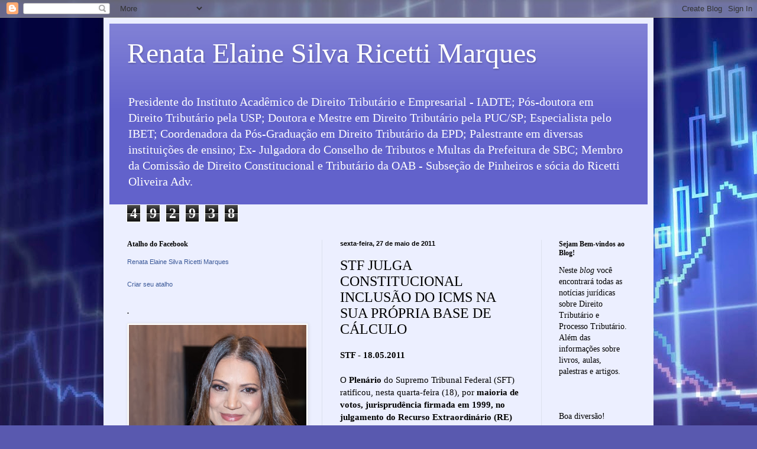

--- FILE ---
content_type: text/html; charset=UTF-8
request_url: http://www.renataelainesilva.com/2011/05/stf-julga-constitucional-inclusao-do.html
body_size: 26489
content:
<!DOCTYPE html>
<html class='v2' dir='ltr' lang='pt-BR'>
<head>
<link href='https://www.blogger.com/static/v1/widgets/4128112664-css_bundle_v2.css' rel='stylesheet' type='text/css'/>
<meta content='width=1100' name='viewport'/>
<meta content='text/html; charset=UTF-8' http-equiv='Content-Type'/>
<meta content='blogger' name='generator'/>
<link href='http://www.renataelainesilva.com/favicon.ico' rel='icon' type='image/x-icon'/>
<link href='http://www.renataelainesilva.com/2011/05/stf-julga-constitucional-inclusao-do.html' rel='canonical'/>
<link rel="alternate" type="application/atom+xml" title="Renata Elaine Silva Ricetti Marques - Atom" href="http://www.renataelainesilva.com/feeds/posts/default" />
<link rel="alternate" type="application/rss+xml" title="Renata Elaine Silva Ricetti Marques - RSS" href="http://www.renataelainesilva.com/feeds/posts/default?alt=rss" />
<link rel="service.post" type="application/atom+xml" title="Renata Elaine Silva Ricetti Marques - Atom" href="https://www.blogger.com/feeds/5902146812555578859/posts/default" />

<link rel="alternate" type="application/atom+xml" title="Renata Elaine Silva Ricetti Marques - Atom" href="http://www.renataelainesilva.com/feeds/3768186116292298872/comments/default" />
<!--Can't find substitution for tag [blog.ieCssRetrofitLinks]-->
<meta content='http://www.renataelainesilva.com/2011/05/stf-julga-constitucional-inclusao-do.html' property='og:url'/>
<meta content='STF JULGA CONSTITUCIONAL INCLUSÃO DO ICMS NA SUA PRÓPRIA BASE DE CÁLCULO' property='og:title'/>
<meta content=' STF - 18.05.2011    O Plenário  do Supremo Tribunal Federal (SFT) ratificou,  nesta quarta-feira (18), por  maioria de votos, jurisprudênci...' property='og:description'/>
<title>Renata Elaine Silva Ricetti Marques: STF JULGA CONSTITUCIONAL INCLUSÃO DO ICMS NA SUA PRÓPRIA BASE DE CÁLCULO</title>
<style id='page-skin-1' type='text/css'><!--
/*
-----------------------------------------------
Blogger Template Style
Name:     Simple
Designer: Blogger
URL:      www.blogger.com
----------------------------------------------- */
/* Content
----------------------------------------------- */
body {
font: normal normal 14px Georgia, Utopia, 'Palatino Linotype', Palatino, serif;
color: #000000;
background: #5959af url(https://themes.googleusercontent.com/image?id=14w95tx1OJ1U9ZB6-HdFcKgVtSR8ety8Ca789udnwzV0sg52BaBMMwy1vECIRoB1uEgcn) no-repeat fixed top center /* Credit: Petrovich9 (http://www.istockphoto.com/portfolio/Petrovich9?platform=blogger) */;
padding: 0 40px 40px 40px;
}
html body .region-inner {
min-width: 0;
max-width: 100%;
width: auto;
}
h2 {
font-size: 22px;
}
a:link {
text-decoration:none;
color: #003b82;
}
a:visited {
text-decoration:none;
color: #858585;
}
a:hover {
text-decoration:underline;
color: #00aaf8;
}
.body-fauxcolumn-outer .fauxcolumn-inner {
background: transparent none repeat scroll top left;
_background-image: none;
}
.body-fauxcolumn-outer .cap-top {
position: absolute;
z-index: 1;
height: 400px;
width: 100%;
}
.body-fauxcolumn-outer .cap-top .cap-left {
width: 100%;
background: transparent none repeat-x scroll top left;
_background-image: none;
}
.content-outer {
-moz-box-shadow: 0 0 40px rgba(0, 0, 0, .15);
-webkit-box-shadow: 0 0 5px rgba(0, 0, 0, .15);
-goog-ms-box-shadow: 0 0 10px #333333;
box-shadow: 0 0 40px rgba(0, 0, 0, .15);
margin-bottom: 1px;
}
.content-inner {
padding: 10px 10px;
}
.content-inner {
background-color: #ecefff;
}
/* Header
----------------------------------------------- */
.header-outer {
background: #6262cb url(https://resources.blogblog.com/blogblog/data/1kt/simple/gradients_light.png) repeat-x scroll 0 -400px;
_background-image: none;
}
.Header h1 {
font: normal normal 48px Georgia, Utopia, 'Palatino Linotype', Palatino, serif;
color: #ffffff;
text-shadow: 1px 2px 3px rgba(0, 0, 0, .2);
}
.Header h1 a {
color: #ffffff;
}
.Header .description {
font-size: 140%;
color: #ffffff;
}
.header-inner .Header .titlewrapper {
padding: 22px 30px;
}
.header-inner .Header .descriptionwrapper {
padding: 0 30px;
}
/* Tabs
----------------------------------------------- */
.tabs-inner .section:first-child {
border-top: 0 solid #eee5dd;
}
.tabs-inner .section:first-child ul {
margin-top: -0;
border-top: 0 solid #eee5dd;
border-left: 0 solid #eee5dd;
border-right: 0 solid #eee5dd;
}
.tabs-inner .widget ul {
background: #ecefff none repeat-x scroll 0 -800px;
_background-image: none;
border-bottom: 1px solid #eee5dd;
margin-top: 0;
margin-left: -30px;
margin-right: -30px;
}
.tabs-inner .widget li a {
display: inline-block;
padding: .6em 1em;
font: normal normal 16px Georgia, Utopia, 'Palatino Linotype', Palatino, serif;
color: #737d96;
border-left: 1px solid #ecefff;
border-right: 1px solid #eee5dd;
}
.tabs-inner .widget li:first-child a {
border-left: none;
}
.tabs-inner .widget li.selected a, .tabs-inner .widget li a:hover {
color: #000000;
background-color: #ecefff;
text-decoration: none;
}
/* Columns
----------------------------------------------- */
.main-outer {
border-top: 0 solid #dce1ed;
}
.fauxcolumn-left-outer .fauxcolumn-inner {
border-right: 1px solid #dce1ed;
}
.fauxcolumn-right-outer .fauxcolumn-inner {
border-left: 1px solid #dce1ed;
}
/* Headings
----------------------------------------------- */
div.widget > h2,
div.widget h2.title {
margin: 0 0 1em 0;
font: normal bold 12px Georgia, Utopia, 'Palatino Linotype', Palatino, serif;
color: #000000;
}
/* Widgets
----------------------------------------------- */
.widget .zippy {
color: #979797;
text-shadow: 2px 2px 1px rgba(0, 0, 0, .1);
}
.widget .popular-posts ul {
list-style: none;
}
/* Posts
----------------------------------------------- */
h2.date-header {
font: normal bold 11px Arial, Tahoma, Helvetica, FreeSans, sans-serif;
}
.date-header span {
background-color: rgba(0,0,0,0);
color: #000000;
padding: inherit;
letter-spacing: inherit;
margin: inherit;
}
.main-inner {
padding-top: 30px;
padding-bottom: 30px;
}
.main-inner .column-center-inner {
padding: 0 15px;
}
.main-inner .column-center-inner .section {
margin: 0 15px;
}
.post {
margin: 0 0 25px 0;
}
h3.post-title, .comments h4 {
font: normal normal 24px Georgia, Utopia, 'Palatino Linotype', Palatino, serif;
margin: .75em 0 0;
}
.post-body {
font-size: 110%;
line-height: 1.4;
position: relative;
}
.post-body img, .post-body .tr-caption-container, .Profile img, .Image img,
.BlogList .item-thumbnail img {
padding: 2px;
background: #ffffff;
border: 1px solid #ededed;
-moz-box-shadow: 1px 1px 5px rgba(0, 0, 0, .1);
-webkit-box-shadow: 1px 1px 5px rgba(0, 0, 0, .1);
box-shadow: 1px 1px 5px rgba(0, 0, 0, .1);
}
.post-body img, .post-body .tr-caption-container {
padding: 5px;
}
.post-body .tr-caption-container {
color: #000000;
}
.post-body .tr-caption-container img {
padding: 0;
background: transparent;
border: none;
-moz-box-shadow: 0 0 0 rgba(0, 0, 0, .1);
-webkit-box-shadow: 0 0 0 rgba(0, 0, 0, .1);
box-shadow: 0 0 0 rgba(0, 0, 0, .1);
}
.post-header {
margin: 0 0 1.5em;
line-height: 1.6;
font-size: 90%;
}
.post-footer {
margin: 20px -2px 0;
padding: 5px 10px;
color: #514f5e;
background-color: #dcdded;
border-bottom: 1px solid #ededed;
line-height: 1.6;
font-size: 90%;
}
#comments .comment-author {
padding-top: 1.5em;
border-top: 1px solid #dce1ed;
background-position: 0 1.5em;
}
#comments .comment-author:first-child {
padding-top: 0;
border-top: none;
}
.avatar-image-container {
margin: .2em 0 0;
}
#comments .avatar-image-container img {
border: 1px solid #ededed;
}
/* Comments
----------------------------------------------- */
.comments .comments-content .icon.blog-author {
background-repeat: no-repeat;
background-image: url([data-uri]);
}
.comments .comments-content .loadmore a {
border-top: 1px solid #979797;
border-bottom: 1px solid #979797;
}
.comments .comment-thread.inline-thread {
background-color: #dcdded;
}
.comments .continue {
border-top: 2px solid #979797;
}
/* Accents
---------------------------------------------- */
.section-columns td.columns-cell {
border-left: 1px solid #dce1ed;
}
.blog-pager {
background: transparent none no-repeat scroll top center;
}
.blog-pager-older-link, .home-link,
.blog-pager-newer-link {
background-color: #ecefff;
padding: 5px;
}
.footer-outer {
border-top: 0 dashed #bbbbbb;
}
/* Mobile
----------------------------------------------- */
body.mobile  {
background-size: auto;
}
.mobile .body-fauxcolumn-outer {
background: transparent none repeat scroll top left;
}
.mobile .body-fauxcolumn-outer .cap-top {
background-size: 100% auto;
}
.mobile .content-outer {
-webkit-box-shadow: 0 0 3px rgba(0, 0, 0, .15);
box-shadow: 0 0 3px rgba(0, 0, 0, .15);
}
.mobile .tabs-inner .widget ul {
margin-left: 0;
margin-right: 0;
}
.mobile .post {
margin: 0;
}
.mobile .main-inner .column-center-inner .section {
margin: 0;
}
.mobile .date-header span {
padding: 0.1em 10px;
margin: 0 -10px;
}
.mobile h3.post-title {
margin: 0;
}
.mobile .blog-pager {
background: transparent none no-repeat scroll top center;
}
.mobile .footer-outer {
border-top: none;
}
.mobile .main-inner, .mobile .footer-inner {
background-color: #ecefff;
}
.mobile-index-contents {
color: #000000;
}
.mobile-link-button {
background-color: #003b82;
}
.mobile-link-button a:link, .mobile-link-button a:visited {
color: #ffffff;
}
.mobile .tabs-inner .section:first-child {
border-top: none;
}
.mobile .tabs-inner .PageList .widget-content {
background-color: #ecefff;
color: #000000;
border-top: 1px solid #eee5dd;
border-bottom: 1px solid #eee5dd;
}
.mobile .tabs-inner .PageList .widget-content .pagelist-arrow {
border-left: 1px solid #eee5dd;
}

--></style>
<style id='template-skin-1' type='text/css'><!--
body {
min-width: 930px;
}
.content-outer, .content-fauxcolumn-outer, .region-inner {
min-width: 930px;
max-width: 930px;
_width: 930px;
}
.main-inner .columns {
padding-left: 360px;
padding-right: 180px;
}
.main-inner .fauxcolumn-center-outer {
left: 360px;
right: 180px;
/* IE6 does not respect left and right together */
_width: expression(this.parentNode.offsetWidth -
parseInt("360px") -
parseInt("180px") + 'px');
}
.main-inner .fauxcolumn-left-outer {
width: 360px;
}
.main-inner .fauxcolumn-right-outer {
width: 180px;
}
.main-inner .column-left-outer {
width: 360px;
right: 100%;
margin-left: -360px;
}
.main-inner .column-right-outer {
width: 180px;
margin-right: -180px;
}
#layout {
min-width: 0;
}
#layout .content-outer {
min-width: 0;
width: 800px;
}
#layout .region-inner {
min-width: 0;
width: auto;
}
body#layout div.add_widget {
padding: 8px;
}
body#layout div.add_widget a {
margin-left: 32px;
}
--></style>
<style>
    body {background-image:url(https\:\/\/themes.googleusercontent.com\/image?id=14w95tx1OJ1U9ZB6-HdFcKgVtSR8ety8Ca789udnwzV0sg52BaBMMwy1vECIRoB1uEgcn);}
    
@media (max-width: 200px) { body {background-image:url(https\:\/\/themes.googleusercontent.com\/image?id=14w95tx1OJ1U9ZB6-HdFcKgVtSR8ety8Ca789udnwzV0sg52BaBMMwy1vECIRoB1uEgcn&options=w200);}}
@media (max-width: 400px) and (min-width: 201px) { body {background-image:url(https\:\/\/themes.googleusercontent.com\/image?id=14w95tx1OJ1U9ZB6-HdFcKgVtSR8ety8Ca789udnwzV0sg52BaBMMwy1vECIRoB1uEgcn&options=w400);}}
@media (max-width: 800px) and (min-width: 401px) { body {background-image:url(https\:\/\/themes.googleusercontent.com\/image?id=14w95tx1OJ1U9ZB6-HdFcKgVtSR8ety8Ca789udnwzV0sg52BaBMMwy1vECIRoB1uEgcn&options=w800);}}
@media (max-width: 1200px) and (min-width: 801px) { body {background-image:url(https\:\/\/themes.googleusercontent.com\/image?id=14w95tx1OJ1U9ZB6-HdFcKgVtSR8ety8Ca789udnwzV0sg52BaBMMwy1vECIRoB1uEgcn&options=w1200);}}
/* Last tag covers anything over one higher than the previous max-size cap. */
@media (min-width: 1201px) { body {background-image:url(https\:\/\/themes.googleusercontent.com\/image?id=14w95tx1OJ1U9ZB6-HdFcKgVtSR8ety8Ca789udnwzV0sg52BaBMMwy1vECIRoB1uEgcn&options=w1600);}}
  </style>
<link href='https://www.blogger.com/dyn-css/authorization.css?targetBlogID=5902146812555578859&amp;zx=1b8bfd52-1185-4c5a-ad74-59b1608cc8c0' media='none' onload='if(media!=&#39;all&#39;)media=&#39;all&#39;' rel='stylesheet'/><noscript><link href='https://www.blogger.com/dyn-css/authorization.css?targetBlogID=5902146812555578859&amp;zx=1b8bfd52-1185-4c5a-ad74-59b1608cc8c0' rel='stylesheet'/></noscript>
<meta name='google-adsense-platform-account' content='ca-host-pub-1556223355139109'/>
<meta name='google-adsense-platform-domain' content='blogspot.com'/>

<!-- data-ad-client=ca-pub-3776016826531827 -->

</head>
<body class='loading variant-literate'>
<div class='navbar section' id='navbar' name='Navbar'><div class='widget Navbar' data-version='1' id='Navbar1'><script type="text/javascript">
    function setAttributeOnload(object, attribute, val) {
      if(window.addEventListener) {
        window.addEventListener('load',
          function(){ object[attribute] = val; }, false);
      } else {
        window.attachEvent('onload', function(){ object[attribute] = val; });
      }
    }
  </script>
<div id="navbar-iframe-container"></div>
<script type="text/javascript" src="https://apis.google.com/js/platform.js"></script>
<script type="text/javascript">
      gapi.load("gapi.iframes:gapi.iframes.style.bubble", function() {
        if (gapi.iframes && gapi.iframes.getContext) {
          gapi.iframes.getContext().openChild({
              url: 'https://www.blogger.com/navbar/5902146812555578859?po\x3d3768186116292298872\x26origin\x3dhttp://www.renataelainesilva.com',
              where: document.getElementById("navbar-iframe-container"),
              id: "navbar-iframe"
          });
        }
      });
    </script><script type="text/javascript">
(function() {
var script = document.createElement('script');
script.type = 'text/javascript';
script.src = '//pagead2.googlesyndication.com/pagead/js/google_top_exp.js';
var head = document.getElementsByTagName('head')[0];
if (head) {
head.appendChild(script);
}})();
</script>
</div></div>
<div class='body-fauxcolumns'>
<div class='fauxcolumn-outer body-fauxcolumn-outer'>
<div class='cap-top'>
<div class='cap-left'></div>
<div class='cap-right'></div>
</div>
<div class='fauxborder-left'>
<div class='fauxborder-right'></div>
<div class='fauxcolumn-inner'>
</div>
</div>
<div class='cap-bottom'>
<div class='cap-left'></div>
<div class='cap-right'></div>
</div>
</div>
</div>
<div class='content'>
<div class='content-fauxcolumns'>
<div class='fauxcolumn-outer content-fauxcolumn-outer'>
<div class='cap-top'>
<div class='cap-left'></div>
<div class='cap-right'></div>
</div>
<div class='fauxborder-left'>
<div class='fauxborder-right'></div>
<div class='fauxcolumn-inner'>
</div>
</div>
<div class='cap-bottom'>
<div class='cap-left'></div>
<div class='cap-right'></div>
</div>
</div>
</div>
<div class='content-outer'>
<div class='content-cap-top cap-top'>
<div class='cap-left'></div>
<div class='cap-right'></div>
</div>
<div class='fauxborder-left content-fauxborder-left'>
<div class='fauxborder-right content-fauxborder-right'></div>
<div class='content-inner'>
<header>
<div class='header-outer'>
<div class='header-cap-top cap-top'>
<div class='cap-left'></div>
<div class='cap-right'></div>
</div>
<div class='fauxborder-left header-fauxborder-left'>
<div class='fauxborder-right header-fauxborder-right'></div>
<div class='region-inner header-inner'>
<div class='header section' id='header' name='Cabeçalho'><div class='widget Header' data-version='1' id='Header1'>
<div id='header-inner'>
<div class='titlewrapper'>
<h1 class='title'>
<a href='http://www.renataelainesilva.com/'>
Renata Elaine Silva Ricetti Marques
</a>
</h1>
</div>
<div class='descriptionwrapper'>
<p class='description'><span>Presidente do Instituto Acadêmico de Direito Tributário e Empresarial - IADTE; Pós-doutora em Direito Tributário pela USP; Doutora e Mestre em Direito Tributário pela PUC/SP; Especialista pelo IBET; Coordenadora da Pós-Graduação em Direito Tributário da EPD; Palestrante em diversas instituições de ensino; Ex- Julgadora do Conselho de Tributos e Multas da Prefeitura de SBC; Membro da Comissão de Direito Constitucional e Tributário da OAB - Subseção de Pinheiros e sócia do Ricetti Oliveira Adv.</span></p>
</div>
</div>
</div></div>
</div>
</div>
<div class='header-cap-bottom cap-bottom'>
<div class='cap-left'></div>
<div class='cap-right'></div>
</div>
</div>
</header>
<div class='tabs-outer'>
<div class='tabs-cap-top cap-top'>
<div class='cap-left'></div>
<div class='cap-right'></div>
</div>
<div class='fauxborder-left tabs-fauxborder-left'>
<div class='fauxborder-right tabs-fauxborder-right'></div>
<div class='region-inner tabs-inner'>
<div class='tabs section' id='crosscol' name='Entre colunas'><div class='widget Stats' data-version='1' id='Stats1'>
<h2>Total de visualizações de página</h2>
<div class='widget-content'>
<div id='Stats1_content' style='display: none;'>
<span class='counter-wrapper graph-counter-wrapper' id='Stats1_totalCount'>
</span>
<div class='clear'></div>
</div>
</div>
</div></div>
<div class='tabs no-items section' id='crosscol-overflow' name='Cross-Column 2'></div>
</div>
</div>
<div class='tabs-cap-bottom cap-bottom'>
<div class='cap-left'></div>
<div class='cap-right'></div>
</div>
</div>
<div class='main-outer'>
<div class='main-cap-top cap-top'>
<div class='cap-left'></div>
<div class='cap-right'></div>
</div>
<div class='fauxborder-left main-fauxborder-left'>
<div class='fauxborder-right main-fauxborder-right'></div>
<div class='region-inner main-inner'>
<div class='columns fauxcolumns'>
<div class='fauxcolumn-outer fauxcolumn-center-outer'>
<div class='cap-top'>
<div class='cap-left'></div>
<div class='cap-right'></div>
</div>
<div class='fauxborder-left'>
<div class='fauxborder-right'></div>
<div class='fauxcolumn-inner'>
</div>
</div>
<div class='cap-bottom'>
<div class='cap-left'></div>
<div class='cap-right'></div>
</div>
</div>
<div class='fauxcolumn-outer fauxcolumn-left-outer'>
<div class='cap-top'>
<div class='cap-left'></div>
<div class='cap-right'></div>
</div>
<div class='fauxborder-left'>
<div class='fauxborder-right'></div>
<div class='fauxcolumn-inner'>
</div>
</div>
<div class='cap-bottom'>
<div class='cap-left'></div>
<div class='cap-right'></div>
</div>
</div>
<div class='fauxcolumn-outer fauxcolumn-right-outer'>
<div class='cap-top'>
<div class='cap-left'></div>
<div class='cap-right'></div>
</div>
<div class='fauxborder-left'>
<div class='fauxborder-right'></div>
<div class='fauxcolumn-inner'>
</div>
</div>
<div class='cap-bottom'>
<div class='cap-left'></div>
<div class='cap-right'></div>
</div>
</div>
<!-- corrects IE6 width calculation -->
<div class='columns-inner'>
<div class='column-center-outer'>
<div class='column-center-inner'>
<div class='main section' id='main' name='Principal'><div class='widget Blog' data-version='1' id='Blog1'>
<div class='blog-posts hfeed'>

          <div class="date-outer">
        
<h2 class='date-header'><span>sexta-feira, 27 de maio de 2011</span></h2>

          <div class="date-posts">
        
<div class='post-outer'>
<div class='post hentry uncustomized-post-template' itemprop='blogPost' itemscope='itemscope' itemtype='http://schema.org/BlogPosting'>
<meta content='5902146812555578859' itemprop='blogId'/>
<meta content='3768186116292298872' itemprop='postId'/>
<a name='3768186116292298872'></a>
<h3 class='post-title entry-title' itemprop='name'>
STF JULGA CONSTITUCIONAL INCLUSÃO DO ICMS NA SUA PRÓPRIA BASE DE CÁLCULO
</h3>
<div class='post-header'>
<div class='post-header-line-1'></div>
</div>
<div class='post-body entry-content' id='post-body-3768186116292298872' itemprop='description articleBody'>
<div><b> STF - 18.05.2011</b></div><div>&nbsp;</div><div style="float: left;"> <div>O <strong>Plenário</strong> do Supremo Tribunal Federal (SFT) ratificou,  nesta quarta-feira (18), por<strong> maioria de votos, jurisprudência firmada em  1999, no julgamento do Recurso Extraordinário (RE) 212209, no sentido de que é  constitucional a inclusão do valor do Imposto sobre Operações relativas à  Circulação de Mercadorias e sobre Prestação de Serviços de Transporte  Interestadual, Intermunicipal e de Comunicação (ICMS) na sua própria base de  cálculo</strong>.</div><div>A decisão foi tomada no julgamento do Recurso Extraordinário <strong>(RE)  582461</strong>, interposto pela empresa Jaguary Engenharia, Mineração e  Comércio Ltda. contra decisão do Tribunal de Justiça do Estado de São Paulo  (TJ-SP), que entendeu que a inclusão do valor do ICMS na própria base de cálculo  do tributo &#8211; <strong>também denominado &#8220;cálculo por dentro</strong>&#8221; &#8211; não  configura dupla tributação nem afronta o princípio constitucional da não  cumulatividade.</div><div>No caso específico, a empresa contestava a aplicação, pelo governo de São  Paulo, do disposto no artigo 33 da Lei paulista nº 6.374/89, segundo o qual o  montante do ICMS integra sua própria base de cálculo.</div><div> </div><div><b>Súmula</b></div><div>Em <strong>23 de setembro de 2009, o Plenário do STF reconheceu repercussão  geral </strong>à matéria suscitada no RE. Após a decisão do RE, o presidente da  Corte, ministro Cezar Peluso, propôs que fosse editada uma súmula vinculante  para orientar as demais cortes nas futuras decisões de matéria análoga. Assim,  uma comissão da Corte vai elaborar o texto da súmula para ser posteriormente  submetido ao Plenário.</div><div> </div><div><b>O caso</b></div><div>A decisão da Justiça paulista afastou a alegação da empresa de que o artigo  13, parágrafo 1º, da Lei Complementar (LC) nº 87/96 (que prevê a inclusão do  valor do ICMS na sua própria base de cálculo), bem como o artigo 33 da lei  paulista nº 6.374/89, no mesmo sentido, conflitariam com a Constituição Federal  (CF) no que diz caber a lei complementar definir os fatos geradores, bases de  cálculo e contribuintes dos impostos.</div><div><strong>Considerou legítima, ainda, a aplicação da taxa Selic e da multa de  20% sobre o valor do imposto corrigido. Decisões essas também ratificadas pela  Suprema Corte</strong>.</div><div>A empresa alegou, no recurso, que a inclusão do montante do imposto na  própria base de cálculo configura <i>bis in idem</i> (duplicidade) vedado pela  Constituição Federal. Também segundo ela seria inconstitucional o emprego da  taxa Selic para fins tributários e a multa moratória fixada em 20% sobre o valor  do débito teria natureza confiscatória e afrontaria o princípio da capacidade  contributiva.</div><div> </div><div><b>Decisão</b></div><div>Depois de procuradores do Estado de São Paulo e da Fazenda Nacional, que  integram o recurso na qualidade de <i>amicus curiae </i>(amigo da corte),  defenderem a legalidade da cobrança nos termos decididos pelo TJ-SP, o  <strong>relator, ministro Gilmar Mendes</strong>, pronunciou-se no mesmo  sentido.</div><div>Além da inclusão do tributo na base de cálculo, prevista na LC 87/96, eles  sustentaram que a aplicação da Selic não constitui tributo nem correção  monetária, sendo uma mera taxa de juros, cujo montante não excede a 1%. Quanto à  multa de 20%, consideraram que essa não viola o princípio da razoabilidade  tampouco é confiscatória. No dizer do ministro Gilmar Mendes, ela tem o objetivo  de desestimular o não cumprimento de obrigação tributária, portanto é  justa.</div><div>No caso, conforme esclareceu o ministro, não se trata de multa punitiva,  que pode ser muito superior e tem natureza jurídica distinta, sendo aplicada em  casos de atos ilícitos no descumprimento de obrigação fiscal acessória,  dependendo seu montante da tipicidade estrita do ilícito.</div><div>O ministro Gilmar Mendes citou diversos outros precedentes, além do RE  212209, que teve como redator para o acórdão o ministro Nelson Jobim  (aposentado) e é o <i>leading case </i>(caso paradigma) nesse assunto. E, entre  os precedentes que consideraram constitucional a aplicação de multa de 20%,  relacionou os REs 239964 e 220284, relatados, respectivamente, pela ministra  Ellen Gracie e pelo ministro Moreira Alves (aposentado).</div><div> </div><div><b>Discordâncias</b></div><div>Os <strong>ministros Marco Aurélio e Celso de Mello foram votos  vencidos</strong>, dando provimento ao recurso extraordinário interposto pela  Jaguary Engenharia, Mineração e Comércio Ltda. Eles <strong>entenderam que a  inclusão do próprio ICMS em sua base de cálculo representa, sim, dupla  tributação e contraria o espírito da Constituição Federal</strong>, no que  estabeleceu os princípios que devem nortear o legislador na fixação dos  respectivos tributos.</div><div>O <strong>ministro Marco Aurélio lembrou</strong> que, dos atuais  integrantes do STF, ele foi o único que participou do julgamento do RE 212209,  em 1999, e disse que a Corte, em sua atual composição, teria a oportunidade de  mudar a jurisprudência então firmada. No entender dele, <strong>essa inclusão do  valor do ICMS em sua base de cálculo, via lei complementar, &#8220;foi engendrada por  uma via indireta&#8221; para majorar o tributo. Isto porque o fisco passou a exigir do  vendedor, não o valor da alíquota sobre o negócio, mas o somatório da base de  cálculo e do valor do próprio tributo.</strong></div><div>Segundo o ministro Marco Aurélio, esta exceção no caso do ICMS abre um  precedente para se aplicar a mesma sistemática também a outros impostos, como o  de renda, por exemplo. Para o ministro Gilmar Mendes, entretanto, ao incluir o  ICMS em sua base de cálculo, o legislador visou realmente uma majoração do  tributo, sendo completamente transparente. Tanto que, segundo ele, essa inclusão  majora o tributo em 11,11%. </div><div>Também voto discordante, o ministro Celso de Mello lembrou que tem decidido  em sintonia com a jurisprudência da Corte, mas que entende que esta inclusão do  próprio ICMS em sua base de cálculo é incompatível com o ordenamento  constitucional, ao incluir "valores estranhos à materialidade da incidência do  ICMS".</div><div>Segundo o ministro Celso de Mello, a CF não cria tributos. Isto cabe ao  legislador comum. Ao estabelecer o sistema tributário, a Carta Constitucional  apenas dispõe sobre as regras para as pessoas políticas (os Legislativos)  regulamentarem a matéria. E estas, ao incluir o ICMS na sua base de cálculo,  contrariaram o disposto no artigo 155, inciso I da CF, que prevê a não  cumulatividade do tributo. Tanto ele quanto o ministro Marco Aurélio entendem,  também, que a cobrança da multa de 20% constitui confisco, vedado pelo artigo  150, inciso IV, da CF.</div></div>
<div style='clear: both;'></div>
</div>
<div class='post-footer'>
<div class='post-footer-line post-footer-line-1'>
<span class='post-author vcard'>
Postado por
<span class='fn' itemprop='author' itemscope='itemscope' itemtype='http://schema.org/Person'>
<meta content='https://www.blogger.com/profile/01705861399027649134' itemprop='url'/>
<a class='g-profile' href='https://www.blogger.com/profile/01705861399027649134' rel='author' title='author profile'>
<span itemprop='name'>Renata Elaine Silva</span>
</a>
</span>
</span>
<span class='post-timestamp'>
às
<meta content='http://www.renataelainesilva.com/2011/05/stf-julga-constitucional-inclusao-do.html' itemprop='url'/>
<a class='timestamp-link' href='http://www.renataelainesilva.com/2011/05/stf-julga-constitucional-inclusao-do.html' rel='bookmark' title='permanent link'><abbr class='published' itemprop='datePublished' title='2011-05-27T09:32:00-07:00'>09:32</abbr></a>
</span>
<span class='post-comment-link'>
</span>
<span class='post-icons'>
<span class='item-action'>
<a href='https://www.blogger.com/email-post/5902146812555578859/3768186116292298872' title='Enviar esta postagem'>
<img alt='' class='icon-action' height='13' src='https://resources.blogblog.com/img/icon18_email.gif' width='18'/>
</a>
</span>
</span>
<div class='post-share-buttons goog-inline-block'>
<a class='goog-inline-block share-button sb-email' href='https://www.blogger.com/share-post.g?blogID=5902146812555578859&postID=3768186116292298872&target=email' target='_blank' title='Enviar por e-mail'><span class='share-button-link-text'>Enviar por e-mail</span></a><a class='goog-inline-block share-button sb-blog' href='https://www.blogger.com/share-post.g?blogID=5902146812555578859&postID=3768186116292298872&target=blog' onclick='window.open(this.href, "_blank", "height=270,width=475"); return false;' target='_blank' title='Postar no blog!'><span class='share-button-link-text'>Postar no blog!</span></a><a class='goog-inline-block share-button sb-twitter' href='https://www.blogger.com/share-post.g?blogID=5902146812555578859&postID=3768186116292298872&target=twitter' target='_blank' title='Compartilhar no X'><span class='share-button-link-text'>Compartilhar no X</span></a><a class='goog-inline-block share-button sb-facebook' href='https://www.blogger.com/share-post.g?blogID=5902146812555578859&postID=3768186116292298872&target=facebook' onclick='window.open(this.href, "_blank", "height=430,width=640"); return false;' target='_blank' title='Compartilhar no Facebook'><span class='share-button-link-text'>Compartilhar no Facebook</span></a><a class='goog-inline-block share-button sb-pinterest' href='https://www.blogger.com/share-post.g?blogID=5902146812555578859&postID=3768186116292298872&target=pinterest' target='_blank' title='Compartilhar com o Pinterest'><span class='share-button-link-text'>Compartilhar com o Pinterest</span></a>
</div>
</div>
<div class='post-footer-line post-footer-line-2'>
<span class='post-labels'>
</span>
</div>
<div class='post-footer-line post-footer-line-3'>
<span class='post-location'>
</span>
</div>
</div>
</div>
<div class='comments' id='comments'>
<a name='comments'></a>
</div>
</div>
<div class='inline-ad'>
</div>

        </div></div>
      
</div>
<div class='blog-pager' id='blog-pager'>
<span id='blog-pager-newer-link'>
<a class='blog-pager-newer-link' href='http://www.renataelainesilva.com/2011/05/piscofins-administradoras-de-cartao.html' id='Blog1_blog-pager-newer-link' title='Postagem mais recente'>Postagem mais recente</a>
</span>
<span id='blog-pager-older-link'>
<a class='blog-pager-older-link' href='http://www.renataelainesilva.com/2011/05/incentivo-fiscal-e-isento-de-ir-e-csll.html' id='Blog1_blog-pager-older-link' title='Postagem mais antiga'>Postagem mais antiga</a>
</span>
<a class='home-link' href='http://www.renataelainesilva.com/'>Página inicial</a>
</div>
<div class='clear'></div>
<div class='post-feeds'>
</div>
</div><div class='widget BlogArchive' data-version='1' id='BlogArchive1'>
<h2>Relação de Postagem</h2>
<div class='widget-content'>
<div id='ArchiveList'>
<div id='BlogArchive1_ArchiveList'>
<ul class='hierarchy'>
<li class='archivedate collapsed'>
<a class='toggle' href='javascript:void(0)'>
<span class='zippy'>

        &#9658;&#160;
      
</span>
</a>
<a class='post-count-link' href='http://www.renataelainesilva.com/2022/'>
2022
</a>
<span class='post-count' dir='ltr'>(3)</span>
<ul class='hierarchy'>
<li class='archivedate collapsed'>
<a class='toggle' href='javascript:void(0)'>
<span class='zippy'>

        &#9658;&#160;
      
</span>
</a>
<a class='post-count-link' href='http://www.renataelainesilva.com/2022/11/'>
novembro
</a>
<span class='post-count' dir='ltr'>(3)</span>
</li>
</ul>
</li>
</ul>
<ul class='hierarchy'>
<li class='archivedate collapsed'>
<a class='toggle' href='javascript:void(0)'>
<span class='zippy'>

        &#9658;&#160;
      
</span>
</a>
<a class='post-count-link' href='http://www.renataelainesilva.com/2020/'>
2020
</a>
<span class='post-count' dir='ltr'>(143)</span>
<ul class='hierarchy'>
<li class='archivedate collapsed'>
<a class='toggle' href='javascript:void(0)'>
<span class='zippy'>

        &#9658;&#160;
      
</span>
</a>
<a class='post-count-link' href='http://www.renataelainesilva.com/2020/07/'>
julho
</a>
<span class='post-count' dir='ltr'>(4)</span>
</li>
</ul>
<ul class='hierarchy'>
<li class='archivedate collapsed'>
<a class='toggle' href='javascript:void(0)'>
<span class='zippy'>

        &#9658;&#160;
      
</span>
</a>
<a class='post-count-link' href='http://www.renataelainesilva.com/2020/06/'>
junho
</a>
<span class='post-count' dir='ltr'>(7)</span>
</li>
</ul>
<ul class='hierarchy'>
<li class='archivedate collapsed'>
<a class='toggle' href='javascript:void(0)'>
<span class='zippy'>

        &#9658;&#160;
      
</span>
</a>
<a class='post-count-link' href='http://www.renataelainesilva.com/2020/05/'>
maio
</a>
<span class='post-count' dir='ltr'>(2)</span>
</li>
</ul>
<ul class='hierarchy'>
<li class='archivedate collapsed'>
<a class='toggle' href='javascript:void(0)'>
<span class='zippy'>

        &#9658;&#160;
      
</span>
</a>
<a class='post-count-link' href='http://www.renataelainesilva.com/2020/04/'>
abril
</a>
<span class='post-count' dir='ltr'>(34)</span>
</li>
</ul>
<ul class='hierarchy'>
<li class='archivedate collapsed'>
<a class='toggle' href='javascript:void(0)'>
<span class='zippy'>

        &#9658;&#160;
      
</span>
</a>
<a class='post-count-link' href='http://www.renataelainesilva.com/2020/03/'>
março
</a>
<span class='post-count' dir='ltr'>(19)</span>
</li>
</ul>
<ul class='hierarchy'>
<li class='archivedate collapsed'>
<a class='toggle' href='javascript:void(0)'>
<span class='zippy'>

        &#9658;&#160;
      
</span>
</a>
<a class='post-count-link' href='http://www.renataelainesilva.com/2020/02/'>
fevereiro
</a>
<span class='post-count' dir='ltr'>(45)</span>
</li>
</ul>
<ul class='hierarchy'>
<li class='archivedate collapsed'>
<a class='toggle' href='javascript:void(0)'>
<span class='zippy'>

        &#9658;&#160;
      
</span>
</a>
<a class='post-count-link' href='http://www.renataelainesilva.com/2020/01/'>
janeiro
</a>
<span class='post-count' dir='ltr'>(32)</span>
</li>
</ul>
</li>
</ul>
<ul class='hierarchy'>
<li class='archivedate collapsed'>
<a class='toggle' href='javascript:void(0)'>
<span class='zippy'>

        &#9658;&#160;
      
</span>
</a>
<a class='post-count-link' href='http://www.renataelainesilva.com/2019/'>
2019
</a>
<span class='post-count' dir='ltr'>(336)</span>
<ul class='hierarchy'>
<li class='archivedate collapsed'>
<a class='toggle' href='javascript:void(0)'>
<span class='zippy'>

        &#9658;&#160;
      
</span>
</a>
<a class='post-count-link' href='http://www.renataelainesilva.com/2019/12/'>
dezembro
</a>
<span class='post-count' dir='ltr'>(1)</span>
</li>
</ul>
<ul class='hierarchy'>
<li class='archivedate collapsed'>
<a class='toggle' href='javascript:void(0)'>
<span class='zippy'>

        &#9658;&#160;
      
</span>
</a>
<a class='post-count-link' href='http://www.renataelainesilva.com/2019/11/'>
novembro
</a>
<span class='post-count' dir='ltr'>(31)</span>
</li>
</ul>
<ul class='hierarchy'>
<li class='archivedate collapsed'>
<a class='toggle' href='javascript:void(0)'>
<span class='zippy'>

        &#9658;&#160;
      
</span>
</a>
<a class='post-count-link' href='http://www.renataelainesilva.com/2019/10/'>
outubro
</a>
<span class='post-count' dir='ltr'>(59)</span>
</li>
</ul>
<ul class='hierarchy'>
<li class='archivedate collapsed'>
<a class='toggle' href='javascript:void(0)'>
<span class='zippy'>

        &#9658;&#160;
      
</span>
</a>
<a class='post-count-link' href='http://www.renataelainesilva.com/2019/09/'>
setembro
</a>
<span class='post-count' dir='ltr'>(30)</span>
</li>
</ul>
<ul class='hierarchy'>
<li class='archivedate collapsed'>
<a class='toggle' href='javascript:void(0)'>
<span class='zippy'>

        &#9658;&#160;
      
</span>
</a>
<a class='post-count-link' href='http://www.renataelainesilva.com/2019/08/'>
agosto
</a>
<span class='post-count' dir='ltr'>(25)</span>
</li>
</ul>
<ul class='hierarchy'>
<li class='archivedate collapsed'>
<a class='toggle' href='javascript:void(0)'>
<span class='zippy'>

        &#9658;&#160;
      
</span>
</a>
<a class='post-count-link' href='http://www.renataelainesilva.com/2019/07/'>
julho
</a>
<span class='post-count' dir='ltr'>(58)</span>
</li>
</ul>
<ul class='hierarchy'>
<li class='archivedate collapsed'>
<a class='toggle' href='javascript:void(0)'>
<span class='zippy'>

        &#9658;&#160;
      
</span>
</a>
<a class='post-count-link' href='http://www.renataelainesilva.com/2019/06/'>
junho
</a>
<span class='post-count' dir='ltr'>(43)</span>
</li>
</ul>
<ul class='hierarchy'>
<li class='archivedate collapsed'>
<a class='toggle' href='javascript:void(0)'>
<span class='zippy'>

        &#9658;&#160;
      
</span>
</a>
<a class='post-count-link' href='http://www.renataelainesilva.com/2019/05/'>
maio
</a>
<span class='post-count' dir='ltr'>(24)</span>
</li>
</ul>
<ul class='hierarchy'>
<li class='archivedate collapsed'>
<a class='toggle' href='javascript:void(0)'>
<span class='zippy'>

        &#9658;&#160;
      
</span>
</a>
<a class='post-count-link' href='http://www.renataelainesilva.com/2019/04/'>
abril
</a>
<span class='post-count' dir='ltr'>(17)</span>
</li>
</ul>
<ul class='hierarchy'>
<li class='archivedate collapsed'>
<a class='toggle' href='javascript:void(0)'>
<span class='zippy'>

        &#9658;&#160;
      
</span>
</a>
<a class='post-count-link' href='http://www.renataelainesilva.com/2019/03/'>
março
</a>
<span class='post-count' dir='ltr'>(29)</span>
</li>
</ul>
<ul class='hierarchy'>
<li class='archivedate collapsed'>
<a class='toggle' href='javascript:void(0)'>
<span class='zippy'>

        &#9658;&#160;
      
</span>
</a>
<a class='post-count-link' href='http://www.renataelainesilva.com/2019/02/'>
fevereiro
</a>
<span class='post-count' dir='ltr'>(9)</span>
</li>
</ul>
<ul class='hierarchy'>
<li class='archivedate collapsed'>
<a class='toggle' href='javascript:void(0)'>
<span class='zippy'>

        &#9658;&#160;
      
</span>
</a>
<a class='post-count-link' href='http://www.renataelainesilva.com/2019/01/'>
janeiro
</a>
<span class='post-count' dir='ltr'>(10)</span>
</li>
</ul>
</li>
</ul>
<ul class='hierarchy'>
<li class='archivedate collapsed'>
<a class='toggle' href='javascript:void(0)'>
<span class='zippy'>

        &#9658;&#160;
      
</span>
</a>
<a class='post-count-link' href='http://www.renataelainesilva.com/2018/'>
2018
</a>
<span class='post-count' dir='ltr'>(317)</span>
<ul class='hierarchy'>
<li class='archivedate collapsed'>
<a class='toggle' href='javascript:void(0)'>
<span class='zippy'>

        &#9658;&#160;
      
</span>
</a>
<a class='post-count-link' href='http://www.renataelainesilva.com/2018/12/'>
dezembro
</a>
<span class='post-count' dir='ltr'>(27)</span>
</li>
</ul>
<ul class='hierarchy'>
<li class='archivedate collapsed'>
<a class='toggle' href='javascript:void(0)'>
<span class='zippy'>

        &#9658;&#160;
      
</span>
</a>
<a class='post-count-link' href='http://www.renataelainesilva.com/2018/11/'>
novembro
</a>
<span class='post-count' dir='ltr'>(24)</span>
</li>
</ul>
<ul class='hierarchy'>
<li class='archivedate collapsed'>
<a class='toggle' href='javascript:void(0)'>
<span class='zippy'>

        &#9658;&#160;
      
</span>
</a>
<a class='post-count-link' href='http://www.renataelainesilva.com/2018/10/'>
outubro
</a>
<span class='post-count' dir='ltr'>(23)</span>
</li>
</ul>
<ul class='hierarchy'>
<li class='archivedate collapsed'>
<a class='toggle' href='javascript:void(0)'>
<span class='zippy'>

        &#9658;&#160;
      
</span>
</a>
<a class='post-count-link' href='http://www.renataelainesilva.com/2018/09/'>
setembro
</a>
<span class='post-count' dir='ltr'>(26)</span>
</li>
</ul>
<ul class='hierarchy'>
<li class='archivedate collapsed'>
<a class='toggle' href='javascript:void(0)'>
<span class='zippy'>

        &#9658;&#160;
      
</span>
</a>
<a class='post-count-link' href='http://www.renataelainesilva.com/2018/08/'>
agosto
</a>
<span class='post-count' dir='ltr'>(26)</span>
</li>
</ul>
<ul class='hierarchy'>
<li class='archivedate collapsed'>
<a class='toggle' href='javascript:void(0)'>
<span class='zippy'>

        &#9658;&#160;
      
</span>
</a>
<a class='post-count-link' href='http://www.renataelainesilva.com/2018/07/'>
julho
</a>
<span class='post-count' dir='ltr'>(19)</span>
</li>
</ul>
<ul class='hierarchy'>
<li class='archivedate collapsed'>
<a class='toggle' href='javascript:void(0)'>
<span class='zippy'>

        &#9658;&#160;
      
</span>
</a>
<a class='post-count-link' href='http://www.renataelainesilva.com/2018/06/'>
junho
</a>
<span class='post-count' dir='ltr'>(50)</span>
</li>
</ul>
<ul class='hierarchy'>
<li class='archivedate collapsed'>
<a class='toggle' href='javascript:void(0)'>
<span class='zippy'>

        &#9658;&#160;
      
</span>
</a>
<a class='post-count-link' href='http://www.renataelainesilva.com/2018/05/'>
maio
</a>
<span class='post-count' dir='ltr'>(48)</span>
</li>
</ul>
<ul class='hierarchy'>
<li class='archivedate collapsed'>
<a class='toggle' href='javascript:void(0)'>
<span class='zippy'>

        &#9658;&#160;
      
</span>
</a>
<a class='post-count-link' href='http://www.renataelainesilva.com/2018/04/'>
abril
</a>
<span class='post-count' dir='ltr'>(19)</span>
</li>
</ul>
<ul class='hierarchy'>
<li class='archivedate collapsed'>
<a class='toggle' href='javascript:void(0)'>
<span class='zippy'>

        &#9658;&#160;
      
</span>
</a>
<a class='post-count-link' href='http://www.renataelainesilva.com/2018/03/'>
março
</a>
<span class='post-count' dir='ltr'>(12)</span>
</li>
</ul>
<ul class='hierarchy'>
<li class='archivedate collapsed'>
<a class='toggle' href='javascript:void(0)'>
<span class='zippy'>

        &#9658;&#160;
      
</span>
</a>
<a class='post-count-link' href='http://www.renataelainesilva.com/2018/02/'>
fevereiro
</a>
<span class='post-count' dir='ltr'>(22)</span>
</li>
</ul>
<ul class='hierarchy'>
<li class='archivedate collapsed'>
<a class='toggle' href='javascript:void(0)'>
<span class='zippy'>

        &#9658;&#160;
      
</span>
</a>
<a class='post-count-link' href='http://www.renataelainesilva.com/2018/01/'>
janeiro
</a>
<span class='post-count' dir='ltr'>(21)</span>
</li>
</ul>
</li>
</ul>
<ul class='hierarchy'>
<li class='archivedate collapsed'>
<a class='toggle' href='javascript:void(0)'>
<span class='zippy'>

        &#9658;&#160;
      
</span>
</a>
<a class='post-count-link' href='http://www.renataelainesilva.com/2017/'>
2017
</a>
<span class='post-count' dir='ltr'>(464)</span>
<ul class='hierarchy'>
<li class='archivedate collapsed'>
<a class='toggle' href='javascript:void(0)'>
<span class='zippy'>

        &#9658;&#160;
      
</span>
</a>
<a class='post-count-link' href='http://www.renataelainesilva.com/2017/12/'>
dezembro
</a>
<span class='post-count' dir='ltr'>(19)</span>
</li>
</ul>
<ul class='hierarchy'>
<li class='archivedate collapsed'>
<a class='toggle' href='javascript:void(0)'>
<span class='zippy'>

        &#9658;&#160;
      
</span>
</a>
<a class='post-count-link' href='http://www.renataelainesilva.com/2017/11/'>
novembro
</a>
<span class='post-count' dir='ltr'>(23)</span>
</li>
</ul>
<ul class='hierarchy'>
<li class='archivedate collapsed'>
<a class='toggle' href='javascript:void(0)'>
<span class='zippy'>

        &#9658;&#160;
      
</span>
</a>
<a class='post-count-link' href='http://www.renataelainesilva.com/2017/10/'>
outubro
</a>
<span class='post-count' dir='ltr'>(29)</span>
</li>
</ul>
<ul class='hierarchy'>
<li class='archivedate collapsed'>
<a class='toggle' href='javascript:void(0)'>
<span class='zippy'>

        &#9658;&#160;
      
</span>
</a>
<a class='post-count-link' href='http://www.renataelainesilva.com/2017/09/'>
setembro
</a>
<span class='post-count' dir='ltr'>(21)</span>
</li>
</ul>
<ul class='hierarchy'>
<li class='archivedate collapsed'>
<a class='toggle' href='javascript:void(0)'>
<span class='zippy'>

        &#9658;&#160;
      
</span>
</a>
<a class='post-count-link' href='http://www.renataelainesilva.com/2017/08/'>
agosto
</a>
<span class='post-count' dir='ltr'>(62)</span>
</li>
</ul>
<ul class='hierarchy'>
<li class='archivedate collapsed'>
<a class='toggle' href='javascript:void(0)'>
<span class='zippy'>

        &#9658;&#160;
      
</span>
</a>
<a class='post-count-link' href='http://www.renataelainesilva.com/2017/06/'>
junho
</a>
<span class='post-count' dir='ltr'>(68)</span>
</li>
</ul>
<ul class='hierarchy'>
<li class='archivedate collapsed'>
<a class='toggle' href='javascript:void(0)'>
<span class='zippy'>

        &#9658;&#160;
      
</span>
</a>
<a class='post-count-link' href='http://www.renataelainesilva.com/2017/05/'>
maio
</a>
<span class='post-count' dir='ltr'>(24)</span>
</li>
</ul>
<ul class='hierarchy'>
<li class='archivedate collapsed'>
<a class='toggle' href='javascript:void(0)'>
<span class='zippy'>

        &#9658;&#160;
      
</span>
</a>
<a class='post-count-link' href='http://www.renataelainesilva.com/2017/04/'>
abril
</a>
<span class='post-count' dir='ltr'>(43)</span>
</li>
</ul>
<ul class='hierarchy'>
<li class='archivedate collapsed'>
<a class='toggle' href='javascript:void(0)'>
<span class='zippy'>

        &#9658;&#160;
      
</span>
</a>
<a class='post-count-link' href='http://www.renataelainesilva.com/2017/03/'>
março
</a>
<span class='post-count' dir='ltr'>(87)</span>
</li>
</ul>
<ul class='hierarchy'>
<li class='archivedate collapsed'>
<a class='toggle' href='javascript:void(0)'>
<span class='zippy'>

        &#9658;&#160;
      
</span>
</a>
<a class='post-count-link' href='http://www.renataelainesilva.com/2017/02/'>
fevereiro
</a>
<span class='post-count' dir='ltr'>(44)</span>
</li>
</ul>
<ul class='hierarchy'>
<li class='archivedate collapsed'>
<a class='toggle' href='javascript:void(0)'>
<span class='zippy'>

        &#9658;&#160;
      
</span>
</a>
<a class='post-count-link' href='http://www.renataelainesilva.com/2017/01/'>
janeiro
</a>
<span class='post-count' dir='ltr'>(44)</span>
</li>
</ul>
</li>
</ul>
<ul class='hierarchy'>
<li class='archivedate collapsed'>
<a class='toggle' href='javascript:void(0)'>
<span class='zippy'>

        &#9658;&#160;
      
</span>
</a>
<a class='post-count-link' href='http://www.renataelainesilva.com/2016/'>
2016
</a>
<span class='post-count' dir='ltr'>(13)</span>
<ul class='hierarchy'>
<li class='archivedate collapsed'>
<a class='toggle' href='javascript:void(0)'>
<span class='zippy'>

        &#9658;&#160;
      
</span>
</a>
<a class='post-count-link' href='http://www.renataelainesilva.com/2016/12/'>
dezembro
</a>
<span class='post-count' dir='ltr'>(2)</span>
</li>
</ul>
<ul class='hierarchy'>
<li class='archivedate collapsed'>
<a class='toggle' href='javascript:void(0)'>
<span class='zippy'>

        &#9658;&#160;
      
</span>
</a>
<a class='post-count-link' href='http://www.renataelainesilva.com/2016/11/'>
novembro
</a>
<span class='post-count' dir='ltr'>(1)</span>
</li>
</ul>
<ul class='hierarchy'>
<li class='archivedate collapsed'>
<a class='toggle' href='javascript:void(0)'>
<span class='zippy'>

        &#9658;&#160;
      
</span>
</a>
<a class='post-count-link' href='http://www.renataelainesilva.com/2016/10/'>
outubro
</a>
<span class='post-count' dir='ltr'>(1)</span>
</li>
</ul>
<ul class='hierarchy'>
<li class='archivedate collapsed'>
<a class='toggle' href='javascript:void(0)'>
<span class='zippy'>

        &#9658;&#160;
      
</span>
</a>
<a class='post-count-link' href='http://www.renataelainesilva.com/2016/09/'>
setembro
</a>
<span class='post-count' dir='ltr'>(1)</span>
</li>
</ul>
<ul class='hierarchy'>
<li class='archivedate collapsed'>
<a class='toggle' href='javascript:void(0)'>
<span class='zippy'>

        &#9658;&#160;
      
</span>
</a>
<a class='post-count-link' href='http://www.renataelainesilva.com/2016/04/'>
abril
</a>
<span class='post-count' dir='ltr'>(4)</span>
</li>
</ul>
<ul class='hierarchy'>
<li class='archivedate collapsed'>
<a class='toggle' href='javascript:void(0)'>
<span class='zippy'>

        &#9658;&#160;
      
</span>
</a>
<a class='post-count-link' href='http://www.renataelainesilva.com/2016/03/'>
março
</a>
<span class='post-count' dir='ltr'>(3)</span>
</li>
</ul>
<ul class='hierarchy'>
<li class='archivedate collapsed'>
<a class='toggle' href='javascript:void(0)'>
<span class='zippy'>

        &#9658;&#160;
      
</span>
</a>
<a class='post-count-link' href='http://www.renataelainesilva.com/2016/01/'>
janeiro
</a>
<span class='post-count' dir='ltr'>(1)</span>
</li>
</ul>
</li>
</ul>
<ul class='hierarchy'>
<li class='archivedate collapsed'>
<a class='toggle' href='javascript:void(0)'>
<span class='zippy'>

        &#9658;&#160;
      
</span>
</a>
<a class='post-count-link' href='http://www.renataelainesilva.com/2015/'>
2015
</a>
<span class='post-count' dir='ltr'>(21)</span>
<ul class='hierarchy'>
<li class='archivedate collapsed'>
<a class='toggle' href='javascript:void(0)'>
<span class='zippy'>

        &#9658;&#160;
      
</span>
</a>
<a class='post-count-link' href='http://www.renataelainesilva.com/2015/12/'>
dezembro
</a>
<span class='post-count' dir='ltr'>(11)</span>
</li>
</ul>
<ul class='hierarchy'>
<li class='archivedate collapsed'>
<a class='toggle' href='javascript:void(0)'>
<span class='zippy'>

        &#9658;&#160;
      
</span>
</a>
<a class='post-count-link' href='http://www.renataelainesilva.com/2015/11/'>
novembro
</a>
<span class='post-count' dir='ltr'>(5)</span>
</li>
</ul>
<ul class='hierarchy'>
<li class='archivedate collapsed'>
<a class='toggle' href='javascript:void(0)'>
<span class='zippy'>

        &#9658;&#160;
      
</span>
</a>
<a class='post-count-link' href='http://www.renataelainesilva.com/2015/09/'>
setembro
</a>
<span class='post-count' dir='ltr'>(1)</span>
</li>
</ul>
<ul class='hierarchy'>
<li class='archivedate collapsed'>
<a class='toggle' href='javascript:void(0)'>
<span class='zippy'>

        &#9658;&#160;
      
</span>
</a>
<a class='post-count-link' href='http://www.renataelainesilva.com/2015/06/'>
junho
</a>
<span class='post-count' dir='ltr'>(1)</span>
</li>
</ul>
<ul class='hierarchy'>
<li class='archivedate collapsed'>
<a class='toggle' href='javascript:void(0)'>
<span class='zippy'>

        &#9658;&#160;
      
</span>
</a>
<a class='post-count-link' href='http://www.renataelainesilva.com/2015/03/'>
março
</a>
<span class='post-count' dir='ltr'>(2)</span>
</li>
</ul>
<ul class='hierarchy'>
<li class='archivedate collapsed'>
<a class='toggle' href='javascript:void(0)'>
<span class='zippy'>

        &#9658;&#160;
      
</span>
</a>
<a class='post-count-link' href='http://www.renataelainesilva.com/2015/01/'>
janeiro
</a>
<span class='post-count' dir='ltr'>(1)</span>
</li>
</ul>
</li>
</ul>
<ul class='hierarchy'>
<li class='archivedate collapsed'>
<a class='toggle' href='javascript:void(0)'>
<span class='zippy'>

        &#9658;&#160;
      
</span>
</a>
<a class='post-count-link' href='http://www.renataelainesilva.com/2014/'>
2014
</a>
<span class='post-count' dir='ltr'>(17)</span>
<ul class='hierarchy'>
<li class='archivedate collapsed'>
<a class='toggle' href='javascript:void(0)'>
<span class='zippy'>

        &#9658;&#160;
      
</span>
</a>
<a class='post-count-link' href='http://www.renataelainesilva.com/2014/12/'>
dezembro
</a>
<span class='post-count' dir='ltr'>(1)</span>
</li>
</ul>
<ul class='hierarchy'>
<li class='archivedate collapsed'>
<a class='toggle' href='javascript:void(0)'>
<span class='zippy'>

        &#9658;&#160;
      
</span>
</a>
<a class='post-count-link' href='http://www.renataelainesilva.com/2014/11/'>
novembro
</a>
<span class='post-count' dir='ltr'>(3)</span>
</li>
</ul>
<ul class='hierarchy'>
<li class='archivedate collapsed'>
<a class='toggle' href='javascript:void(0)'>
<span class='zippy'>

        &#9658;&#160;
      
</span>
</a>
<a class='post-count-link' href='http://www.renataelainesilva.com/2014/10/'>
outubro
</a>
<span class='post-count' dir='ltr'>(6)</span>
</li>
</ul>
<ul class='hierarchy'>
<li class='archivedate collapsed'>
<a class='toggle' href='javascript:void(0)'>
<span class='zippy'>

        &#9658;&#160;
      
</span>
</a>
<a class='post-count-link' href='http://www.renataelainesilva.com/2014/09/'>
setembro
</a>
<span class='post-count' dir='ltr'>(4)</span>
</li>
</ul>
<ul class='hierarchy'>
<li class='archivedate collapsed'>
<a class='toggle' href='javascript:void(0)'>
<span class='zippy'>

        &#9658;&#160;
      
</span>
</a>
<a class='post-count-link' href='http://www.renataelainesilva.com/2014/04/'>
abril
</a>
<span class='post-count' dir='ltr'>(1)</span>
</li>
</ul>
<ul class='hierarchy'>
<li class='archivedate collapsed'>
<a class='toggle' href='javascript:void(0)'>
<span class='zippy'>

        &#9658;&#160;
      
</span>
</a>
<a class='post-count-link' href='http://www.renataelainesilva.com/2014/02/'>
fevereiro
</a>
<span class='post-count' dir='ltr'>(1)</span>
</li>
</ul>
<ul class='hierarchy'>
<li class='archivedate collapsed'>
<a class='toggle' href='javascript:void(0)'>
<span class='zippy'>

        &#9658;&#160;
      
</span>
</a>
<a class='post-count-link' href='http://www.renataelainesilva.com/2014/01/'>
janeiro
</a>
<span class='post-count' dir='ltr'>(1)</span>
</li>
</ul>
</li>
</ul>
<ul class='hierarchy'>
<li class='archivedate collapsed'>
<a class='toggle' href='javascript:void(0)'>
<span class='zippy'>

        &#9658;&#160;
      
</span>
</a>
<a class='post-count-link' href='http://www.renataelainesilva.com/2013/'>
2013
</a>
<span class='post-count' dir='ltr'>(50)</span>
<ul class='hierarchy'>
<li class='archivedate collapsed'>
<a class='toggle' href='javascript:void(0)'>
<span class='zippy'>

        &#9658;&#160;
      
</span>
</a>
<a class='post-count-link' href='http://www.renataelainesilva.com/2013/11/'>
novembro
</a>
<span class='post-count' dir='ltr'>(2)</span>
</li>
</ul>
<ul class='hierarchy'>
<li class='archivedate collapsed'>
<a class='toggle' href='javascript:void(0)'>
<span class='zippy'>

        &#9658;&#160;
      
</span>
</a>
<a class='post-count-link' href='http://www.renataelainesilva.com/2013/09/'>
setembro
</a>
<span class='post-count' dir='ltr'>(3)</span>
</li>
</ul>
<ul class='hierarchy'>
<li class='archivedate collapsed'>
<a class='toggle' href='javascript:void(0)'>
<span class='zippy'>

        &#9658;&#160;
      
</span>
</a>
<a class='post-count-link' href='http://www.renataelainesilva.com/2013/08/'>
agosto
</a>
<span class='post-count' dir='ltr'>(2)</span>
</li>
</ul>
<ul class='hierarchy'>
<li class='archivedate collapsed'>
<a class='toggle' href='javascript:void(0)'>
<span class='zippy'>

        &#9658;&#160;
      
</span>
</a>
<a class='post-count-link' href='http://www.renataelainesilva.com/2013/07/'>
julho
</a>
<span class='post-count' dir='ltr'>(6)</span>
</li>
</ul>
<ul class='hierarchy'>
<li class='archivedate collapsed'>
<a class='toggle' href='javascript:void(0)'>
<span class='zippy'>

        &#9658;&#160;
      
</span>
</a>
<a class='post-count-link' href='http://www.renataelainesilva.com/2013/06/'>
junho
</a>
<span class='post-count' dir='ltr'>(13)</span>
</li>
</ul>
<ul class='hierarchy'>
<li class='archivedate collapsed'>
<a class='toggle' href='javascript:void(0)'>
<span class='zippy'>

        &#9658;&#160;
      
</span>
</a>
<a class='post-count-link' href='http://www.renataelainesilva.com/2013/05/'>
maio
</a>
<span class='post-count' dir='ltr'>(2)</span>
</li>
</ul>
<ul class='hierarchy'>
<li class='archivedate collapsed'>
<a class='toggle' href='javascript:void(0)'>
<span class='zippy'>

        &#9658;&#160;
      
</span>
</a>
<a class='post-count-link' href='http://www.renataelainesilva.com/2013/04/'>
abril
</a>
<span class='post-count' dir='ltr'>(5)</span>
</li>
</ul>
<ul class='hierarchy'>
<li class='archivedate collapsed'>
<a class='toggle' href='javascript:void(0)'>
<span class='zippy'>

        &#9658;&#160;
      
</span>
</a>
<a class='post-count-link' href='http://www.renataelainesilva.com/2013/03/'>
março
</a>
<span class='post-count' dir='ltr'>(9)</span>
</li>
</ul>
<ul class='hierarchy'>
<li class='archivedate collapsed'>
<a class='toggle' href='javascript:void(0)'>
<span class='zippy'>

        &#9658;&#160;
      
</span>
</a>
<a class='post-count-link' href='http://www.renataelainesilva.com/2013/02/'>
fevereiro
</a>
<span class='post-count' dir='ltr'>(5)</span>
</li>
</ul>
<ul class='hierarchy'>
<li class='archivedate collapsed'>
<a class='toggle' href='javascript:void(0)'>
<span class='zippy'>

        &#9658;&#160;
      
</span>
</a>
<a class='post-count-link' href='http://www.renataelainesilva.com/2013/01/'>
janeiro
</a>
<span class='post-count' dir='ltr'>(3)</span>
</li>
</ul>
</li>
</ul>
<ul class='hierarchy'>
<li class='archivedate collapsed'>
<a class='toggle' href='javascript:void(0)'>
<span class='zippy'>

        &#9658;&#160;
      
</span>
</a>
<a class='post-count-link' href='http://www.renataelainesilva.com/2012/'>
2012
</a>
<span class='post-count' dir='ltr'>(164)</span>
<ul class='hierarchy'>
<li class='archivedate collapsed'>
<a class='toggle' href='javascript:void(0)'>
<span class='zippy'>

        &#9658;&#160;
      
</span>
</a>
<a class='post-count-link' href='http://www.renataelainesilva.com/2012/12/'>
dezembro
</a>
<span class='post-count' dir='ltr'>(1)</span>
</li>
</ul>
<ul class='hierarchy'>
<li class='archivedate collapsed'>
<a class='toggle' href='javascript:void(0)'>
<span class='zippy'>

        &#9658;&#160;
      
</span>
</a>
<a class='post-count-link' href='http://www.renataelainesilva.com/2012/11/'>
novembro
</a>
<span class='post-count' dir='ltr'>(33)</span>
</li>
</ul>
<ul class='hierarchy'>
<li class='archivedate collapsed'>
<a class='toggle' href='javascript:void(0)'>
<span class='zippy'>

        &#9658;&#160;
      
</span>
</a>
<a class='post-count-link' href='http://www.renataelainesilva.com/2012/10/'>
outubro
</a>
<span class='post-count' dir='ltr'>(7)</span>
</li>
</ul>
<ul class='hierarchy'>
<li class='archivedate collapsed'>
<a class='toggle' href='javascript:void(0)'>
<span class='zippy'>

        &#9658;&#160;
      
</span>
</a>
<a class='post-count-link' href='http://www.renataelainesilva.com/2012/09/'>
setembro
</a>
<span class='post-count' dir='ltr'>(7)</span>
</li>
</ul>
<ul class='hierarchy'>
<li class='archivedate collapsed'>
<a class='toggle' href='javascript:void(0)'>
<span class='zippy'>

        &#9658;&#160;
      
</span>
</a>
<a class='post-count-link' href='http://www.renataelainesilva.com/2012/08/'>
agosto
</a>
<span class='post-count' dir='ltr'>(6)</span>
</li>
</ul>
<ul class='hierarchy'>
<li class='archivedate collapsed'>
<a class='toggle' href='javascript:void(0)'>
<span class='zippy'>

        &#9658;&#160;
      
</span>
</a>
<a class='post-count-link' href='http://www.renataelainesilva.com/2012/07/'>
julho
</a>
<span class='post-count' dir='ltr'>(12)</span>
</li>
</ul>
<ul class='hierarchy'>
<li class='archivedate collapsed'>
<a class='toggle' href='javascript:void(0)'>
<span class='zippy'>

        &#9658;&#160;
      
</span>
</a>
<a class='post-count-link' href='http://www.renataelainesilva.com/2012/06/'>
junho
</a>
<span class='post-count' dir='ltr'>(25)</span>
</li>
</ul>
<ul class='hierarchy'>
<li class='archivedate collapsed'>
<a class='toggle' href='javascript:void(0)'>
<span class='zippy'>

        &#9658;&#160;
      
</span>
</a>
<a class='post-count-link' href='http://www.renataelainesilva.com/2012/04/'>
abril
</a>
<span class='post-count' dir='ltr'>(8)</span>
</li>
</ul>
<ul class='hierarchy'>
<li class='archivedate collapsed'>
<a class='toggle' href='javascript:void(0)'>
<span class='zippy'>

        &#9658;&#160;
      
</span>
</a>
<a class='post-count-link' href='http://www.renataelainesilva.com/2012/03/'>
março
</a>
<span class='post-count' dir='ltr'>(23)</span>
</li>
</ul>
<ul class='hierarchy'>
<li class='archivedate collapsed'>
<a class='toggle' href='javascript:void(0)'>
<span class='zippy'>

        &#9658;&#160;
      
</span>
</a>
<a class='post-count-link' href='http://www.renataelainesilva.com/2012/02/'>
fevereiro
</a>
<span class='post-count' dir='ltr'>(19)</span>
</li>
</ul>
<ul class='hierarchy'>
<li class='archivedate collapsed'>
<a class='toggle' href='javascript:void(0)'>
<span class='zippy'>

        &#9658;&#160;
      
</span>
</a>
<a class='post-count-link' href='http://www.renataelainesilva.com/2012/01/'>
janeiro
</a>
<span class='post-count' dir='ltr'>(23)</span>
</li>
</ul>
</li>
</ul>
<ul class='hierarchy'>
<li class='archivedate expanded'>
<a class='toggle' href='javascript:void(0)'>
<span class='zippy toggle-open'>

        &#9660;&#160;
      
</span>
</a>
<a class='post-count-link' href='http://www.renataelainesilva.com/2011/'>
2011
</a>
<span class='post-count' dir='ltr'>(390)</span>
<ul class='hierarchy'>
<li class='archivedate collapsed'>
<a class='toggle' href='javascript:void(0)'>
<span class='zippy'>

        &#9658;&#160;
      
</span>
</a>
<a class='post-count-link' href='http://www.renataelainesilva.com/2011/12/'>
dezembro
</a>
<span class='post-count' dir='ltr'>(15)</span>
</li>
</ul>
<ul class='hierarchy'>
<li class='archivedate collapsed'>
<a class='toggle' href='javascript:void(0)'>
<span class='zippy'>

        &#9658;&#160;
      
</span>
</a>
<a class='post-count-link' href='http://www.renataelainesilva.com/2011/11/'>
novembro
</a>
<span class='post-count' dir='ltr'>(70)</span>
</li>
</ul>
<ul class='hierarchy'>
<li class='archivedate collapsed'>
<a class='toggle' href='javascript:void(0)'>
<span class='zippy'>

        &#9658;&#160;
      
</span>
</a>
<a class='post-count-link' href='http://www.renataelainesilva.com/2011/09/'>
setembro
</a>
<span class='post-count' dir='ltr'>(10)</span>
</li>
</ul>
<ul class='hierarchy'>
<li class='archivedate collapsed'>
<a class='toggle' href='javascript:void(0)'>
<span class='zippy'>

        &#9658;&#160;
      
</span>
</a>
<a class='post-count-link' href='http://www.renataelainesilva.com/2011/08/'>
agosto
</a>
<span class='post-count' dir='ltr'>(47)</span>
</li>
</ul>
<ul class='hierarchy'>
<li class='archivedate collapsed'>
<a class='toggle' href='javascript:void(0)'>
<span class='zippy'>

        &#9658;&#160;
      
</span>
</a>
<a class='post-count-link' href='http://www.renataelainesilva.com/2011/07/'>
julho
</a>
<span class='post-count' dir='ltr'>(41)</span>
</li>
</ul>
<ul class='hierarchy'>
<li class='archivedate collapsed'>
<a class='toggle' href='javascript:void(0)'>
<span class='zippy'>

        &#9658;&#160;
      
</span>
</a>
<a class='post-count-link' href='http://www.renataelainesilva.com/2011/06/'>
junho
</a>
<span class='post-count' dir='ltr'>(36)</span>
</li>
</ul>
<ul class='hierarchy'>
<li class='archivedate expanded'>
<a class='toggle' href='javascript:void(0)'>
<span class='zippy toggle-open'>

        &#9660;&#160;
      
</span>
</a>
<a class='post-count-link' href='http://www.renataelainesilva.com/2011/05/'>
maio
</a>
<span class='post-count' dir='ltr'>(55)</span>
<ul class='posts'>
<li><a href='http://www.renataelainesilva.com/2011/05/fazenda-quer-cobrar-contribuinte-com.html'>FAZENDA QUER COBRAR CONTRIBUINTE COM DECISÃO DEFIN...</a></li>
<li><a href='http://www.renataelainesilva.com/2011/05/suspenso-julgamento-sobre-imunidade.html'>SUSPENSO JULGAMENTO SOBRE IMUNIDADE TRIBUTÁRIA DOS...</a></li>
<li><a href='http://www.renataelainesilva.com/2011/05/stf-inicia-analise-de-recurso-que.html'>STF INICIA ANÁLISE DE RECURSO QUE DECIDIRÁ QUAL AL...</a></li>
<li><a href='http://www.renataelainesilva.com/2011/05/plenario-julga-constitucional-lei.html'>PLENÁRIO JULGA CONSTITUCIONAL LEI PAULISTA QUE INS...</a></li>
<li><a href='http://www.renataelainesilva.com/2011/05/provisoes-nao-podem-ser-deduzidas-da.html'>PROVISÕES NÃO PODEM SER DEDUZIDAS DA CSLL</a></li>
<li><a href='http://www.renataelainesilva.com/2011/05/oab-contesta-decretos-do-mato-grosso.html'>OAB CONTESTA DECRETOS DO MATO GROSSO SOBRE COBRANÇ...</a></li>
<li><a href='http://www.renataelainesilva.com/2011/05/sumula-do-stj-e-sociedades-empresarias.html'>SÚMULA DO STJ E SOCIEDADES EMPRESÁRIAS</a></li>
<li><a href='http://www.renataelainesilva.com/2011/05/creditos-decorrentes-de-honorarios.html'>CRÉDITOS DECORRENTES DE HONORÁRIOS ADVOCATÍCIOS NÃ...</a></li>
<li><a href='http://www.renataelainesilva.com/2011/05/nao-e-possivel-redirecionar-execucao.html'>NÃO É POSSÍVEL REDIRECIONAR EXECUÇÃO FISCAL PROPOS...</a></li>
<li><a href='http://www.renataelainesilva.com/2011/05/sentenca-impede-multa-de-50-em.html'>SENTENÇA IMPEDE MULTA DE 50% EM COMPENSAÇÃO FISCAL</a></li>
<li><a href='http://www.renataelainesilva.com/2011/05/piscofins-administradoras-de-cartao.html'>PIS/COFINS - ADMINISTRADORAS DE CARTÃO - POSSIBILI...</a></li>
<li><a href='http://www.renataelainesilva.com/2011/05/stf-julga-constitucional-inclusao-do.html'>STF JULGA CONSTITUCIONAL INCLUSÃO DO ICMS NA SUA P...</a></li>
<li><a href='http://www.renataelainesilva.com/2011/05/incentivo-fiscal-e-isento-de-ir-e-csll.html'>INCENTIVO FISCAL É ISENTO DE IR E CSLL</a></li>
<li><a href='http://www.renataelainesilva.com/2011/05/uso-de-titulos-prescritos-da-divida-e.html'>USO DE TÍTULOS PRESCRITOS DA DÍVIDA É CRIME, DIZ F...</a></li>
<li><a href='http://www.renataelainesilva.com/2011/05/conta-conjunta-pode-ser-penhora-diz-stj.html'>CONTA CONJUNTA PODE SER PENHORA, DIZ STJ</a></li>
<li><a href='http://www.renataelainesilva.com/2011/05/sao-devidos-honorarios-advocaticios-em.html'>SÃO DEVIDOS HONORÁRIOS ADVOCATÍCIOS EM CASOS DE AC...</a></li>
<li><a href='http://www.renataelainesilva.com/2011/05/quitacao-de-icms-com-precatorio-volta.html'>QUITAÇÃO DE ICMS COM PRECATÓRIO VOLTA A JUÍZO</a></li>
<li><a href='http://www.renataelainesilva.com/2011/05/secretario-descarta-criacao-de-imposto.html'>SECRETÁRIO DESCARTA CRIAÇÃO DE IMPOSTO SOBRE GRAND...</a></li>
<li><a href='http://www.renataelainesilva.com/2011/05/carf-abre-novas-possibilidades-para.html'>CARF ABRE NOVAS POSSIBILIDADES PARA EMPRESAS SE CR...</a></li>
<li><a href='http://www.renataelainesilva.com/2011/05/vitorias-do-fisco-geram-r-567-bilhoes.html'>VITÓRIAS DO FISCO GERAM R$ 567 BILHÕES AO ERÁRIO</a></li>
<li><a href='http://www.renataelainesilva.com/2011/05/stj-libera-multa-de-guerra-fiscal_27.html'>STJ LIBERA MULTA DE GUERRA FISCAL</a></li>
<li><a href='http://www.renataelainesilva.com/2011/05/devolucao-de-credito-tributario-sera.html'>DEVOLUÇÃO DE CRÉDITO TRIBUTÁRIO SERÁ ACELERADA</a></li>
<li><a href='http://www.renataelainesilva.com/2011/05/justica-impede-estado-do-acre-cobrar.html'>JUSTIÇA IMPEDE ESTADO DO ACRE COBRAR INDEVIDAMENTE...</a></li>
<li><a href='http://www.renataelainesilva.com/2011/05/governo-discute-devolucao-de-tributos.html'>GOVERNO DISCUTE DEVOLUÇÃO DE TRIBUTOS PARA EXPORTA...</a></li>
<li><a href='http://www.renataelainesilva.com/2011/05/incidencia-de-pis-e-cofins-tem.html'>INCIDÊNCIA DE PIS E COFINS TEM REPERCUSSÃO GERAL</a></li>
<li><a href='http://www.renataelainesilva.com/2011/05/padilha-descata-proposta-para-recriar.html'>PADILHA DESCATA PROPOSTA PARA RECRIAR A CPMF</a></li>
<li><a href='http://www.renataelainesilva.com/2011/05/oab-sp-questiona-projeto-que-aumenta.html'>OAB-SP QUESTIONA PROJETO QUE AUMENTA TRIBUTAÇÃO</a></li>
<li><a href='http://www.renataelainesilva.com/2011/05/stj-define-situacoes-para-perdao-de.html'>STJ DEFINE SITUAÇÕES PARA PERDÃO DE DÍVIDA FISCAL</a></li>
<li><a href='http://www.renataelainesilva.com/2011/05/iisencao-do-irpf-e-para-todas-as.html'>A ISENÇÃO DO IRPF É PARA TODAS AS SITUAÇÕES DE AFA...</a></li>
<li><a href='http://www.renataelainesilva.com/2011/05/brasileiro-tera-que-pagar-por-nova.html'>BRASILEIRO TERÁ QUE PAGAR POR NOVA CARTEIRA DE IDE...</a></li>
<li><a href='http://www.renataelainesilva.com/2011/05/confissao-de-divida-fiscal-pode-ser.html'>CONFISSÃO DE DÍVIDA FISCAL PODE SER ANULADA</a></li>
<li><a href='http://www.renataelainesilva.com/2011/05/estados-adotam-entendimento-do-stj.html'>ESTADOS ADOTAM ENTENDIMENTO DO STJ SOBRE EXPORTAÇÃO</a></li>
<li><a href='http://www.renataelainesilva.com/2011/05/tribunal-extingue-icms-de-frete.html'>TRIBUNAL EXTINGUE ICMS DE FRETE</a></li>
<li><a href='http://www.renataelainesilva.com/2011/05/stj-mantem-autuacao-milionario-de-icms.html'>STJ MANTÉM AUTUAÇÃO MILIONÁRIO DE ICMS</a></li>
<li><a href='http://www.renataelainesilva.com/2011/05/mestrado-e-doutorado-pucsp-inscricoes.html'>MESTRADO e DOUTORADO PUC/SP - INSCRIÇÕES ABERTAS P...</a></li>
<li><a href='http://www.renataelainesilva.com/2011/05/tjsp-libera-pagamento-de-novos-lotes-de.html'>TJSP LIBERA PAGAMENTO DE NOVOS LOTES DE PRECATÓRIOS</a></li>
<li><a href='http://www.renataelainesilva.com/2011/05/reconhecida-imunidade-tributaria-de.html'>RECONHECIDA IMUNIDADE TRIBUTÁRIA DE CHAPAS DE IMPR...</a></li>
<li><a href='http://www.renataelainesilva.com/2011/05/repercussao-geral-discutira-se.html'>REPERCUSSÃO GERAL DISCUTIRÁ SE PETROBRAS TEM IMUNI...</a></li>
<li><a href='http://www.renataelainesilva.com/2011/05/pagamento-de-tributos-apos-denuncia.html'>PAGAMENTO DE TRIBUTOS APÓS DENÚNCIA PENAL</a></li>
<li><a href='http://www.renataelainesilva.com/2011/05/cnj-impede-fraudes-em-penhora.html'>CNJ IMPEDE FRAUDES EM PENHORA</a></li>
<li><a href='http://www.renataelainesilva.com/2011/05/justica-cerca-devedores-e-ja-bloqueia-r.html'>JUSTIÇA CERCA DEVEDORES E JÁ BLOQUEIA R$ 20 BI POR...</a></li>
<li><a href='http://www.renataelainesilva.com/2011/05/vale-tera-que-declarar-no-brasil-lucro.html'>VALE TERÁ QUE DECLARAR NO BRASIL LUCRO DE EMPRESAS...</a></li>
<li><a href='http://www.renataelainesilva.com/2011/05/o-governo-nomeia-para-o-stj-antonio.html'>O GOVERNO NOMEIA PARA O STJ ANTÔNIO FERREIRA, ADVO...</a></li>
<li><a href='http://www.renataelainesilva.com/2011/05/ministro-suspende-cobranca-de-imposto.html'>MINISTRO SUSPENDE COBRANÇA DE IMPOSTO DE SOCIEDADE...</a></li>
<li><a href='http://www.renataelainesilva.com/2011/05/reconhecida-repercussao-em-suspensao-de.html'>RECONHECIDA REPERCUSSÃO EM SUSPENSÃO DE CRÉDITO TR...</a></li>
<li><a href='http://www.renataelainesilva.com/2011/05/cobranca-de-honorarios-advocaticios-nao.html'>COBRANÇA DE HONORÁRIOS ADVOCATÍCIOS NÃO JUSTIFICA ...</a></li>
<li><a href='http://www.renataelainesilva.com/2011/05/juiz-nao-pode-recusar-carta-fianca-para.html'>JUIZ NÃO PODE RECUSAR CARTA FIANÇA PARA DETERMINAR...</a></li>
<li><a href='http://www.renataelainesilva.com/2011/05/empresaa-do-lucro-real-nao-paga-multa.html'>EMPRESAA DO LUCRO REAL NÃO PAGA MULTA</a></li>
<li><a href='http://www.renataelainesilva.com/2011/05/prazo-prescricional-para-acoes-contra.html'>PRAZO PRESCRICIONAL PARA AÇÕES CONTRA A FAZENDA PÚ...</a></li>
<li><a href='http://www.renataelainesilva.com/2011/05/em-decisao-liminar-stf-diz-que-incide.html'>EM DECISÃO LIMINAR, STF DIZ QUE INCIDE ICMS SOBRE ...</a></li>
<li><a href='http://www.renataelainesilva.com/2011/05/fisco-autoriza-credito-de-pis.html'>FISCO AUTORIZA CRÉDITO DE PIS</a></li>
<li><a href='http://www.renataelainesilva.com/2011/05/contribuinte-nao-pode-pagar-com-credito.html'>CONTRIBUINTE NÃO PODE PAGAR COM CRÉDITO FISCAL</a></li>
<li><a href='http://www.renataelainesilva.com/2011/05/stj-julga-tributacao-de-produto-roubado.html'>STJ JULGA TRIBUTAÇÃO DE PRODUTO ROUBADO</a></li>
<li><a href='http://www.renataelainesilva.com/2011/05/plenario-virtual-reafirma.html'>PLENÁRIO VIRTUAL REAFIRMA JURISPRUDÊNCIA PARA RELA...</a></li>
<li><a href='http://www.renataelainesilva.com/2011/05/iss-incide-sobre-receita-de-prestadora.html'>ISS INCIDE SOBRE RECEITA DE PRESTADORA DE SERVIÇO ...</a></li>
</ul>
</li>
</ul>
<ul class='hierarchy'>
<li class='archivedate collapsed'>
<a class='toggle' href='javascript:void(0)'>
<span class='zippy'>

        &#9658;&#160;
      
</span>
</a>
<a class='post-count-link' href='http://www.renataelainesilva.com/2011/04/'>
abril
</a>
<span class='post-count' dir='ltr'>(32)</span>
</li>
</ul>
<ul class='hierarchy'>
<li class='archivedate collapsed'>
<a class='toggle' href='javascript:void(0)'>
<span class='zippy'>

        &#9658;&#160;
      
</span>
</a>
<a class='post-count-link' href='http://www.renataelainesilva.com/2011/03/'>
março
</a>
<span class='post-count' dir='ltr'>(32)</span>
</li>
</ul>
<ul class='hierarchy'>
<li class='archivedate collapsed'>
<a class='toggle' href='javascript:void(0)'>
<span class='zippy'>

        &#9658;&#160;
      
</span>
</a>
<a class='post-count-link' href='http://www.renataelainesilva.com/2011/02/'>
fevereiro
</a>
<span class='post-count' dir='ltr'>(22)</span>
</li>
</ul>
<ul class='hierarchy'>
<li class='archivedate collapsed'>
<a class='toggle' href='javascript:void(0)'>
<span class='zippy'>

        &#9658;&#160;
      
</span>
</a>
<a class='post-count-link' href='http://www.renataelainesilva.com/2011/01/'>
janeiro
</a>
<span class='post-count' dir='ltr'>(30)</span>
</li>
</ul>
</li>
</ul>
<ul class='hierarchy'>
<li class='archivedate collapsed'>
<a class='toggle' href='javascript:void(0)'>
<span class='zippy'>

        &#9658;&#160;
      
</span>
</a>
<a class='post-count-link' href='http://www.renataelainesilva.com/2010/'>
2010
</a>
<span class='post-count' dir='ltr'>(22)</span>
<ul class='hierarchy'>
<li class='archivedate collapsed'>
<a class='toggle' href='javascript:void(0)'>
<span class='zippy'>

        &#9658;&#160;
      
</span>
</a>
<a class='post-count-link' href='http://www.renataelainesilva.com/2010/10/'>
outubro
</a>
<span class='post-count' dir='ltr'>(4)</span>
</li>
</ul>
<ul class='hierarchy'>
<li class='archivedate collapsed'>
<a class='toggle' href='javascript:void(0)'>
<span class='zippy'>

        &#9658;&#160;
      
</span>
</a>
<a class='post-count-link' href='http://www.renataelainesilva.com/2010/09/'>
setembro
</a>
<span class='post-count' dir='ltr'>(2)</span>
</li>
</ul>
<ul class='hierarchy'>
<li class='archivedate collapsed'>
<a class='toggle' href='javascript:void(0)'>
<span class='zippy'>

        &#9658;&#160;
      
</span>
</a>
<a class='post-count-link' href='http://www.renataelainesilva.com/2010/08/'>
agosto
</a>
<span class='post-count' dir='ltr'>(3)</span>
</li>
</ul>
<ul class='hierarchy'>
<li class='archivedate collapsed'>
<a class='toggle' href='javascript:void(0)'>
<span class='zippy'>

        &#9658;&#160;
      
</span>
</a>
<a class='post-count-link' href='http://www.renataelainesilva.com/2010/07/'>
julho
</a>
<span class='post-count' dir='ltr'>(9)</span>
</li>
</ul>
<ul class='hierarchy'>
<li class='archivedate collapsed'>
<a class='toggle' href='javascript:void(0)'>
<span class='zippy'>

        &#9658;&#160;
      
</span>
</a>
<a class='post-count-link' href='http://www.renataelainesilva.com/2010/02/'>
fevereiro
</a>
<span class='post-count' dir='ltr'>(4)</span>
</li>
</ul>
</li>
</ul>
</div>
</div>
<div class='clear'></div>
</div>
</div><div class='widget Text' data-version='1' id='Text2'>
<h2 class='title'>Minhas publicações em revistas, livros e sites:</h2>
<div class='widget-content'>
50. La importancia de los principios de progressividad, regressividad y proporcionalidade en el derecho tributario in Biblioteca de derecho tributario, pág 165-188, 2024, Ediciones Olejnik, ISBN 978-956-407-523-5
______

49. Limites Temporais para a compensação tributária no âmbito federal &#180;Time limits for taxcompensationatthe federal scope` in Revista de direito tributário contemporâneo RDTC
ANO 9 &#8211; 40, pág 59-73, Janeiro/Março 2024,ISSN 2525-4626

______

48. Traducción y Derecho: La Contribución de Vilém Flusser y el Dialogismo entre la Teoría del Lenguaje in Revista Estudios Privados ZavaRod &#8211; Nº10 / 2023-1 Versão digital &#8211; ISSN: 2790-2641

______

47. Será que teremos uma reforma tributária? Um resumo das propostas in Revista Consultor Jurídico, publicado em 05/05/2023, pág. 1 ISSN 18092829, Versão digital https://www.conjur.com.br/2023-mai-05/marques-oliveira-teremos-reforma-tributaria

_____

46. Prescrição intercorrente na visão do STF e o julgamento do RE 636.562-SC in Revista Consultor Jurídico, publicado em 12/03/2023, pág. 1 ISSN 18092829, versão digital https://www.conjur.com.br/2023-mar-12/renata-marques-prescricao-intercorrente-visao-stf

______

45. A coisa julgada no tempo e a decisão do STF no Tema 881 in Revista Consultor Jurídico, Plataforma online, publicado em 03/03/2023, pág. 1 ISSN 18092829, versão digital https://www.conjur.com.br/2023-mar-03/renata-marques-coisa-julgada-tempo-decisao-stf.

______

44. Prescrição Intercorrente e Execução Fiscal in XX Congresso Nacional de Estudos Tributários, Direito Tributário: Fundamentos Jurídicos da incidência. 
Editora NOESES,1ª ed. São Paulo, Noeses: IBET 2023, pág 1207-1216, Coordenação Paulo de Barros Carvalho; Organização Priscila de SouzaISBN: 978-85-8310-174.

______


43. Análise da responsabilidade Tributária dos administradores e da responsabilidade por infrações prevista no Código Tributário Nacional. in Revista de Direito Tributário da Apet.
São Paulo, número 48, abr./set. 2023, pág 71-88, ISSN 1806-1885.

______
42. Questões Controvertidas sobre Prescrição Intercorrente: in XIX Congresso Nacional de Estudos Tributários Item 4.3 do REsp. 1.340.553/RS, 2022, pág 1343-1353 &#8211; Editora Noeses, 
ISSN 9786589888772

______

41 A Responsabilidade Tributária "Pessoal" Prevista no Código Tributário Nacional. in Revista Pensamento Jurídico - São Paulo - Vol. 16, Nº 01, jan/abr. 2022. p. 90-123. - ISSN 2238-944X 

_____
40. Arbitragem em Matéria Tributária. in Revista de Direito Tributário Contemporâneo. Ano 7. Vol. 32. jan./mar.2022. Coordenação Paulo de Barros Carvalho. p. 293 - 307. ISSN 2525-4626

______



39- A execução contra a Fazenda Pública fundada em título executivo extrajudicial de acordo com o art. 910 do Código de Processo Civil (co-autoria com Ana Paula Martinez). in Processo de Execução e Cumprimento de Sentença: temas atuais e controvertidos. Coordenação Araken de Assis e Gilberto Gomes Bruschi. São Paulo: Thomson Reuters Brasil, 2022. 2ª ed. p. 933-938 - ISBN 978-65-5991-294-0.


______


38 - Reserva de Lei Complementar para Dispor sobre Prescrição Intercorrente em Matéria Tributária: Análise do RE 636.562-SC. in  XVII Congresso Nacional de Estudos Tributários: Meio Século de Tradição. Coordenação Paulo de Barros Carvalho; Organização Priscila de Souza. 1ª ed. São Paulo: Noeses: IBET, 2021. p. 1247-1258 - ISBN 978-65-89888-29-1

______




37 - A Função da Lei Complementar 116/2003 e Dispor Sobre Conflito de Competência entre os Municípios. in Direito Constitucional Tributário e Tributação Municipal: Estudos em Homenagem à Professora Elisabeth Nazar Carrazza. Organizadore: Anselmo Zilvet Abreu, Carlos Augusto Daniel Neto, Marcio Cesar Costa. São Paulo: Quartier Latin, 2021. p. 505-516 - ISBN 97-8655-575-076-8.  
______


36 - A Responsabilidade Tributária dos Administradores e dos Sócios. in Compêndio de contabilidade e direito tributário: volume I: contabilidade. Organizadores: Luis Alberto Buss Wulff Junior, Luiz Alberto Pereira Filho. Rio de Janeiro: Lumen Juris, 2021. p. 43-51 - ISBN 978-65-5510-551-3.
______

______


36 - A Responsabilidade Tributária dos Administradores e dos Sócios. in Compêndio de contabilidade e direito tributário: volume I: contabilidade. Organizadores: Luis Alberto Buss Wulff Junior, Luiz Alberto Pereira Filho. Rio de Janeiro: Lumen Juris, 2021. p. 43-51 - ISBN 978-65-5510-551-3.

______

______







35.Suspensão da Exigibilidade do Crédito Tributário como Hipótese de Suspensão do Prazo de Prescrição. in Estudos de Direito Tributário: homenagem a José Eduardo Soares de Melo. Organização de Eduardo Soares de Melo. São Paulo: Malheiros, 2020. p. 697-706 - ISBN 978-85-392-0459-5.<p   style="box-sizing: border-box; font-weight: normal; margin-bottom: 1rem; margin-top: 0px; text-align: justify;font-family:&quot;;font-size:13px;"><span style="box-sizing: border-box;font-size:100%;"></span><span style="font-weight: normal;font-size:100%;">


______


34- Autocomposição na Administração Pública em Matéria Tributária. Revista de Doutrina Jurídica - RDJ (online), v. 111, p. 186-363, 2020 &#8211; ISSN 2675-9624.

______

33. Autocomposição na Administração Pública em Matéria Tributária. Revista de Doutrina Jurídica - RDJ (online), v. 111, p. 186-363, 2020 - ISS 2675-9640 - link: </span><a href="https://revistajuridica.tjdft.jus.br/index.php/rdj/article/view/578" style="box-sizing: border-box; color: #5a738e; font-size: 100%; font-weight: normal; outline: 0px;" target="_blank">https://revistajuridica.tjdft.jus.br/index.php/rdj/article/view/578</a></p><p  style="box-sizing: border-box; margin-bottom: 1rem; margin-top: 0px; text-align: justify;font-size:13px;"><span style="box-sizing: border-box;font-size:100%;">31-</span><span =""  style="font-weight: normal;font-size:100%;"><b> </b>

______

32.Breves Comentários do Posicionamento do Superior Tribunal de Justiça sobre Prescrição Intercorrente em Matéria Tributária. in O Supremo Tribunal de Justiça e a aplicação do direito: estudos em homenagem aos 30 anos do Tribunal da Cidadania. Coordenação Carlos Alberto de Moraes Ramos Filho e Daniel Octávio Silva Marinho. Rio de Janeiro: Lumen Juris, 2020. p.581-591 - INSB 978-65-5510-146-1</span></p><p   style="box-sizing: border-box; font-weight: normal; margin-bottom: 1rem; margin-top: 0px; text-align: justify;font-family:&quot;;font-size:13px;"><span style="box-sizing: border-box; text-align: left;font-size:100%;">30-</span><span style="box-sizing: border-box; font-weight: bolder; text-align: left;font-size:100%;"> </span><span style="font-weight: normal; text-align: left;font-size:100%;">

______
31.La Posibilidad de Soluciones Alternativas De Controversias en el Derecho Tributario. in Revista Estudios Privados ZavaRod Institute. Ano VII &#8211; nª 07/2020 &#8211; Segunda Época &#8211; pág. 112-120;  Versión Digital www.zavarod.com.</span></p><p   style="box-sizing: border-box; font-weight: normal;font-family:&quot;;font-size:13px;"><span style="box-sizing: border-box;font-size:100%;">29-</span><span style="font-weight: normal;font-size:100%;"> 
______
30.La Responsabilidad Tributaria del Administrador de Fondos de Inversión. in Revista Estudios Privados ZavaRod Institute. Ano VII &#8211; nª 07/2020 &#8211; Segunda Época &#8211; pág. 209-221; Versión Digital </span><a href="http://www.zavarod.com./" style="box-sizing: border-box; color: #5a738e; font-size: 100%; font-weight: normal; outline: 0px;" target="_blank">www.zavarod.com.</a></p><p   style="box-sizing: border-box; font-weight: normal;font-family:&quot;;font-size:13px;"><span style="box-sizing: border-box;"> </span>

29.El Problema que Provoca la Modulación de los Efectos de las Decisiones Emitidas en el Control de Constitucionalidad en Materia Tributaria. in Revista Estudios Privados ZavaRod Institute. Ano VII &#8211; nª 07/2020 &#8211; Segunda Época &#8211; pág.  300-313; Versión Digital www.zavarod.com.</p><p class="MsoListParagraph" style="font-weight: normal; text-align: justify; text-indent: -18pt;"><span style="mso-ascii-theme-font: minor-latin; mso-bidi-theme-font: minor-latin; mso-hansi-theme-font: minor-latin;font-family:&quot;;"><o:p></o:p></span></p><p class="MsoNormal" style="font-weight: normal; margin-bottom: 0.0001pt; text-align: justify;"><span =""   style="font-family:&quot;;font-size:12pt;">

28. A execução contra a Fazenda Pública fundada em título executivo extrajudicial de acordo com o art. 910 do Código de Processo Civil (co-autoria com Ana Paula Martinez). in Processo de Execução e Cumprimento de Sentença: temas atuais e controvertidos. Coordenação Araken de Assis e Gilberto Gomes Bruschi. São Paulo: Thomson Reuters Brasil, 2020. p. 919-924 - ISBN 978-65-5065-285-2.</span></p><p class="MsoNormal" style="font-weight: normal; margin-bottom: 0.0001pt; text-align: justify;"><span =""   style="font-family:&quot;;font-size:12pt;">

27. Modulação dos Efeitos da Decisão: Razões de (in)Segurança Jurídica. in Texto e Contexto no Direito Tributário. Coordenação Paulo de Barros Carvalho; Organização Priscila de Souza. 1ª ed. São Paulo: Noeses: IBET, 2020. p. 1113-1123 - ISBN 978-65-992879-3-0</span></p><p class="MsoNormal" style="font-weight: normal; margin-bottom: 0.0001pt; text-align: justify;"><span =""   style="font-family:&quot;;font-size:12pt;"></span><span style="font-family:&quot;;font-size:xxx-large;">

26.O grave Problema da Técnica de Modulação dos Efeitos das Decisões Proferidas em Controle de Constitucionalidade em Matéria Tributária. in Novos Rumos do Processo Tributário: Judicial, Administrativo e Métodos Alternativos de Cobrança do Crédito Tributário, vol.1; coordenação de Renata Elaine Silva Ricetti Marques e Isabela Bonfá de Jesus. São Paulo: Editora Noeses,2020, p. 767-783.</span></p><p class="MsoNormal" style="font-weight: normal; margin-bottom: 0.0001pt; text-align: justify;"><span =""   style="font-family:&quot;;font-size:12pt;">

25. Constructivismo Lógico Semântico. in Constructivismo lógico-semântico: homenagem aos 35 anos do grupo de estudos de Paulo de Barros Carvalho. Coordenação de Paulo de Barros Carvalho; organização Jacqueline Mayer da Costa Ude Braz. 1ª ed. São Paulo: Noeses, 2020. p. 233-251 - ISBN 978-85-8310-143-7</span></p><p class="MsoNormal" style="font-weight: normal; margin-bottom: 0.0001pt; text-align: justify;"><span =""   style="font-family:&quot;;font-size:12pt;"> </span><span style="font-family:&quot;;font-size:xxx-large;">

24. Responsabilidade Tributária do Administrador de Fundos de Investimento. in Constructivismo lógico-semântico e os diálogos entre a teoria e prática. Coordenação Paulo de Barros Carvalho; organização: Priscila de Souza. 1ª ed. São Paulo: Noeses, 2019. p.1095-1110 - ISBN 978-85-8310-142-0</span></p><p class="MsoNormal" style="font-weight: normal; margin-bottom: 0.0001pt; text-align: justify;"><span =""   style="font-family:&quot;;font-size:12pt;">

23. A possibilidade de soluções alternativas de controvérsias no Direito Tributário in Revista da Faculdade de Direito da Universidade São Judas Tadeu. Ano 6 - nº 07 - 1º semestre de 2019 - ISBN 2358-6990 - - </span><a href="https://www.usjt.br/revistadireito/numero-7.html" style="font-size: 100%; text-align: left;">https://www.usjt.br/revistadireito/numero-7.html</a></p><p class="MsoNormal" style="font-weight: normal; margin-bottom: 0.0001pt; text-align: justify;"><span =""   style="font-family:&quot;;font-size:12pt;">

22. Prazo de Decadência das Contribuições Previdenciárias Executadas de Ofício Na Justiça do Trabalho. in 30 anos da Constituição Federal e o Sistema Tributário Brasileiro. Organização Priscila de Souza; Coordenação Paulo de Barros Carvalho. 1ª ed. São Paulo: Noeses, 2018, p. 987 - 1009.</span></p><p class="MsoNormal" style="font-weight: normal; margin-bottom: 0.0001pt; text-align: justify;"><span =""   style="font-family:&quot;;font-size:12pt;">

21. Nova interpretação do STJ sobre prescrição intercorrente em matéria tributária in conjur.com.br (28.11.2018)</span></p><p class="MsoNormal" style="font-weight: normal; margin-bottom: 0.0001pt; text-align: justify;"><span =""   style="font-family:&quot;;font-size:12pt;">

20. Uma Nova Visão Para um Velho Assunto: Decadência e Prescrição no Direito Tributário, in Normas Gerais de Direito Tributário: Estudos em Homenagem aos 50 anos do Código Tributário Nacional. Coord. Carlos Alberto de Moraes Ramos Filho. Curitiba: Editora CRV, 2016. p. 537-549.</span></p><p class="MsoNormal" style="font-weight: normal; margin-bottom: 0.0001pt; text-align: justify;"><span =""   style="font-family:&quot;;font-size:12pt;">

19. A Lei Complementar e a Função de Solucionar Conflito de Competência em Matéria Tributária. in 50 Anos do Código Tributário Nacional. Org. Priscila de Souza; Coord. Paulo de Barros Carvalho. 1 ed. São Paulo: Noeses: IBET, 2016. p.1087-1098.</span></p><p class="MsoNormal" style="font-weight: normal; margin-bottom: 0.0001pt; text-align: justify;"><span =""   style="font-family:&quot;;font-size:12pt;">

18. Prescrição, Decadência e base de cálculo das contribuições executadas de ofício na Justiça do Trabalho. In: Instituto Brasileiro de Estudos Tributários, et. al.(Org.). PRODIREITO: Direito Tributário: Programa de Atualização em Direito: Ciclo 2. Porto Alegre: Artmed Panamericana; 2016. p. 47-81. (Sistema de Educação Continuada a Distância, v. 2).</span></p><p class="MsoNormal" style="font-weight: normal; margin-bottom: 0.0001pt; text-align: justify;"><span =""   style="font-family:&quot;;font-size:12pt;">

17. A Cobrança do Crédito Tributário e os Conflitos que podem ser Solucionados no  âmbito do Processo Administrativo Tributário. Revista Sodebras - Soluções para o desenvolvimento do País. Volume 11 &#8211; n. 132 &#8211; Dezembro/2016. p. 25-29.</span></p><p class="MsoNormal" style="font-weight: normal; margin-bottom: 0.0001pt; text-align: justify;"><span =""   style="font-family:&quot;;font-size:12pt;">

16. Decadência e Prescrição no Direito Tributário. Revista de Direito Tributário Contemporâneo. vol.02. ano 1.p.197-209. São Paulo: ed. RT, set-out.2016.</span></p><p class="MsoNormal" style="font-weight: normal; margin-bottom: 0.0001pt; text-align: justify;"><span =""   style="font-family:&quot;;font-size:12pt;">

15. O Direito à Repetição do Indébito do ICMS: Aplicação do Art. 166 do CTN. In: Betina Treiger Grupenmacher; Demes Brito; Fernanda Drummond Parisi. (Org.). Temas Atuais do ICMS. 1ed.São Paulo: IOB Informações Objetivas Publicações Jurídicas Ltda, 2015, v. 01, p. 01-494.<o:p></o:p></span></p>  <p class="MsoNormal" style="font-weight: normal; margin-bottom: 0.0001pt; text-align: justify;"><span =""   style="font-family:&quot;;font-size:12pt;"> </span></p>  <p class="MsoNormal" style="font-weight: normal; margin-bottom: 0.0001pt; text-align: justify;"><span =""   style="font-family:&quot;;font-size:12pt;">

14.Uma nova visão sobre Decadência e Prescrição no Direito Tributário. In: Fernanda Drummond Parisi; Heleno Taveira Torres; José Eduardo Soares de Melo. (Org.). Estudos de Direito Tributário em Homenagem ao Professor Roque Antônio Carrazza. 1ed.São Paulo: Malheiros Editores, 2014, v. 1, p. 612-626.<o:p></o:p></span></p>  <p class="MsoNormal" style="font-weight: normal; margin-bottom: 0.0001pt; text-align: justify;"><span =""   style="font-family:&quot;;font-size:12pt;"> </span></p>  <p class="MsoNormal" style="font-weight: normal; margin-bottom: 0.0001pt; text-align: justify;"><span =""   style="font-family:&quot;;font-size:12pt;">

13.O início da Fiscalização como Demarcação do Prazo de Decadência do Crédito Tributário. In: Paulo de Barros Carvalho; Priscila de Souza. (Org.). O Direito Tributário: Entre a Forma e o Conteúdo. 1 ed.São Paulo: Editora Noeses, 2014, v. 1, p. 1-1158.<o:p></o:p></span></p>  <p class="MsoNormal" style="font-weight: normal; margin-bottom: 0.0001pt; text-align: justify;"><span =""   style="font-family:&quot;;font-size:12pt;"> </span></p>  <p class="MsoNormal" style="font-weight: normal; margin-bottom: 0.0001pt; text-align: justify;"><span =""   style="font-family:&quot;;font-size:12pt;">

12. O Supremo Tribunal Federal: Órgão Jurídico (não político). Revista da Faculdade de Direito da Universidade São Judas Tadeu, http://www.usjt.br/revistadire, p. 01 - 249, 01 mar. 2014.<o:p></o:p></span></p>  <p class="MsoNormal" style="font-weight: normal; margin-bottom: 0.0001pt; text-align: justify;"><span =""   style="font-family:&quot;;font-size:12pt;"> </span></p>  <p class="MsoNormal" style="font-weight: normal; margin-bottom: 0.0001pt; text-align: justify;"><span =""   style="font-family:&quot;;font-size:12pt;">

11.Constituição Definitiva do Crédito Tributário. In: Paulo de Barros Carvalho. (Org.). X Congresso Nacional de Estudos Tributários: Sistema Tributário Brasileiro e as Relações Internacionais. 1ed.São Paulo: Editora Noeses, 2013, v. 1, p. 1-1160.<o:p></o:p></span></p>  <p class="MsoNormal" style="font-weight: normal; line-height: 11.25pt; margin-bottom: 0cm; text-align: justify; vertical-align: baseline;"><span =""    style="font-family:&quot;;font-size:8.5pt;color:#326c99;"> </span></p>  <p class="MsoNormal" style="font-weight: normal; margin-bottom: 0.0001pt; text-align: justify;"><span =""   style="font-family:&quot;;font-size:12pt;">

10.Impossibilidade de incidência nas importações de serviço. In: Alberto Macedo e Natalia De Nardi Dacomo. (Org.). ISS Pelos Conselheiros Julgadores. 1ed.SÃO PAULO: Quartier Latin, 2012, v. 1, p. 429-438.<o:p></o:p></span></p>  <p class="MsoNormal" style="font-weight: normal; margin-bottom: 0.0001pt; text-align: justify;"><span =""   style="font-family:&quot;;font-size:12pt;"> </span></p>  <p class="MsoNormal" style="font-weight: normal; margin-bottom: 0.0001pt; text-align: justify;"><span =""   style="font-family:&quot;;font-size:12pt;">

9. Penhora on line em Matéria Tributária, aplicação do art. 185-A do Código Tributário Nacional - CTN. Enfoque Jurídico - Ano I - Edição 2 - Abril/2011, São Paulo, p. 8 - 8, 01 abr. 2011.<o:p></o:p></span></p>  <p class="MsoNormal" style="font-weight: normal; margin-bottom: 0.0001pt; text-align: justify;"><span =""   style="font-family:&quot;;font-size:12pt;"> </span></p>  <p class="MsoNormal" style="font-weight: normal; margin-bottom: 0.0001pt; text-align: justify;"><span =""   style="font-family:&quot;;font-size:12pt;">

8.Norma Jurídica: paralelo entre a teoria normativista- positivista clássica e a teoria comunicacional. In: Gregorio Robles; Paulo de Barros Carvalho. (Org.). Teoria Comunicacional do Direito: Diálogo entre Brasil e Espanha. 1ed.São Paulo: Noeses, 2011, v. 1, p. 3-649.<o:p></o:p></span></p>  <p class="MsoNormal" style="font-weight: normal; margin-bottom: 0.0001pt; text-align: justify;"><span =""   style="font-family:&quot;;font-size:12pt;"> </span></p>  <p class="MsoNormal" style="font-weight: normal; margin-bottom: 0.0001pt; text-align: justify;"><span =""   style="font-family:&quot;;font-size:12pt;">

7. Lacunas no Sistema Jurídico e as Normas de Direito Tributário. Revista de Direito Tributário 109/110. Malheiros Editores, 2010.<o:p></o:p></span></p>  <p class="MsoNormal" style="font-weight: normal; margin-bottom: 0.0001pt; text-align: justify;"><span =""   style="font-family:&quot;;font-size:12pt;"> </span></p>  <p class="MsoNormal" style="font-weight: normal; margin-bottom: 0.0001pt; text-align: justify;"><span =""   style="font-family:&quot;;font-size:12pt;">

6. Meio Eletrônico Utilizado para garantir a efetividade na cobrança do crédito tributário: penhora on line. Direito Tributário Eletrônico, Editora Saraiva, 2010.<o:p></o:p></span></p>  <p class="MsoNormal" style="font-weight: normal; margin-bottom: 0.0001pt; text-align: justify;"><span =""   style="font-family:&quot;;font-size:12pt;"> </span></p>  <p class="MsoNormal" style="font-weight: normal; margin-bottom: 0.0001pt; text-align: justify;"><span =""   style="font-family:&quot;;font-size:12pt;">

5- La modulación de efectos de la decisión en el control de constitucionalidad brasileña. Revista OpcionesLegales -Fiscales, Junio 2010, México. E edição normal de venda, México, junio 2010.

4. La modulación de efectos de la decisión en el control de constitucionalidad brasileña. Revista Opciones Legales -Fiscales, Edição Especial, Junio 2010, México. E edição normal de venda, México, junio 2010.<o:p></o:p></span></p>  <p class="MsoNormal" style="font-weight: normal; margin-bottom: 0.0001pt; text-align: justify;"><span =""   style="font-family:&quot;;font-size:12pt;"> </span></p>  <p class="MsoNormal" style="font-weight: normal; margin-bottom: 0.0001pt; text-align: justify;"><span =""   style="font-family:&quot;;font-size:12pt;">

3. Tradução e Direito:Contribuição de Vilém Flusser e o dialogismo na Teoria da Linguagem. Vilém Flusser e Juristas. Editora Noeses, 2009.<o:p></o:p></span></p>  <p class="MsoNormal" style="font-weight: normal; margin-bottom: 0.0001pt; text-align: justify;"><span =""   style="font-family:&quot;;font-size:12pt;"> </span></p>  <p class="MsoNormal" style="font-weight: normal; margin-bottom: 0.0001pt; text-align: justify;"><span =""   style="font-family:&quot;;font-size:12pt;">

2. Modulação dos efeitos da decisão em matéria tributária: possibilidade ou não de &#8220;restringir os efeitos daquela declaração&#8221;. Revista Dialética de Direto Tributário (RDDT). v.170, p.52-63, 2009.<o:p></o:p></span></p>  <p class="MsoNormal" style="font-weight: normal; margin-bottom: 0.0001pt; text-align: justify;"><span =""   style="font-family:&quot;;font-size:12pt;"> </span></p>  <p class="MsoNormal" style="font-weight: normal; margin-bottom: 0.0001pt; text-align: justify;"><span =""   style="font-family:&quot;;font-size:12pt;">

1. Concessão de Medida Cautelar em Controle de Constitucionalidade Concentrado e seus Efeitos em Matéria Tributária. Revista da Escola Paulista de Direito. Editora Conceito, 2009. v.7, p.05 - 449.</span><o:p></o:p></p>
</div>
<div class='clear'></div>
</div><div class='widget Text' data-version='1' id='Text4'>
<h2 class='title'>Dúvidas ou sugestões:</h2>
<div class='widget-content'>
<a href="mailto:renata@renataelainesilva.com"><strong><em>renata@renataelainesilva.com</em></strong></a><br /><br />
</div>
<div class='clear'></div>
</div></div>
</div>
</div>
<div class='column-left-outer'>
<div class='column-left-inner'>
<aside>
<div class='sidebar section' id='sidebar-left-1'><div class='widget HTML' data-version='1' id='HTML1'>
<h2 class='title'>Atalho do Facebook</h2>
<div class='widget-content'>
<!-- Facebook Badge START --><a href="https://www.facebook.com/renataelaine.silva" title="Renata Elaine Silva Ricetti Marques" style="font-family: &quot;lucida grande&quot;,tahoma,verdana,arial,sans-serif; font-size: 11px; font-variant: normal; font-style: normal; font-weight: normal; color: #3B5998; text-decoration: none;" target="_TOP">Renata Elaine Silva Ricetti Marques</a><br /><a href="https://www.facebook.com/renataelaine.silva" title="Renata Elaine Silva Ricetti Marques" target="_TOP"><img class="img" src="https://badge.facebook.com/badge/637958584.7885.365278705.png" style="border: 0px;" alt="" /></a><br /><a href="https://www.facebook.com/badges/" title="Crie seu pr&#xf3;prio atalho!" style="font-family: &quot;lucida grande&quot;,tahoma,verdana,arial,sans-serif; font-size: 11px; font-variant: normal; font-style: normal; font-weight: normal; color: #3B5998; text-decoration: none;" target="_TOP">Criar seu atalho</a><!-- Facebook Badge END -->
</div>
<div class='clear'></div>
</div><div class='widget Image' data-version='1' id='Image1'>
<h2>.</h2>
<div class='widget-content'>
<img alt='.' height='428' id='Image1_img' src='https://blogger.googleusercontent.com/img/a/AVvXsEjUmJ4Yc33T5sRy6LnKafuQlE2l9vkJPCX71crBoMi1bNjI1HhndKiOz22U5u7OePoNmZ6ZOENNQbTTRfdx6TTF7n2pl9A5H69Esg_d_EsGKsuc1VwQ6Yfzl-SsZZFoCTHzt558rTvc-0Pqr2DKRvUmQ9T1tc-FmkI3mI7slpjxWxJ1w7dNh1WNgeYmz5g=s428' width='352'/>
<br/>
<span class='caption'>.</span>
</div>
<div class='clear'></div>
</div><div class='widget Text' data-version='1' id='Text1'>
<h2 class='title'>Meu curriculum lattes</h2>
<div class='widget-content'>
<a href="http://lattes.cnpq.br/2602203247461542">http://lattes.cnpq.br/2602203247461542</a><br /><br /><br /><br />
</div>
<div class='clear'></div>
</div><div class='widget Image' data-version='1' id='Image10'>
<h2>6ª ed. do Curso de Decadência e de Prescrição no Direito Tributário</h2>
<div class='widget-content'>
<img alt='6ª ed. do Curso de Decadência e de Prescrição no Direito Tributário' height='505' id='Image10_img' src='https://blogger.googleusercontent.com/img/a/AVvXsEgbCD6OUHAhvdVeuCe6GqOTBc78QqfpqxwQkJ-OBfAqPm_k14dKuGU2Z_9h3RL80tAOLot_r9eCV0lvqOggS8OyDxpyxQ2zERUVkVQM8zdi88y0cP8nNXUfCX9xCG-aT3zf3WMF51B57VhVU01Et1HoCVT8WwM5ziMhujS0-gSQG-PBF76-HFWcgPN6iQ8=s505' width='352'/>
<br/>
<span class='caption'>Editora Noeses, 2024</span>
</div>
<div class='clear'></div>
</div><div class='widget Image' data-version='1' id='Image12'>
<h2>La Importancia de Los Principios de Progresividad, Regresividad y Proporcionalidad en el Derecho Tri</h2>
<div class='widget-content'>
<img alt='La Importancia de Los Principios de Progresividad, Regresividad y Proporcionalidad en el Derecho Tri' height='483' id='Image12_img' src='https://blogger.googleusercontent.com/img/a/AVvXsEjGrcBKVb3ZXDyXT6n5UN0JgWh6z2gNajvxOVeMtFdj3vJTQr6g--4Oq6Jx55UMK7Ica4pqn38E4ZfG5VGnsxqx6gY1mrvfrpHelVoXALv9hI0U9CVTd1IFyPpUQn41q_Rik6MmPI5evpC8NoQT2PU0jIKLAdcJnFSQLRSx0miJLOzxj7_ACH-Ik_vkhFc=s483' width='352'/>
<br/>
<span class='caption'>Ediciones Olejnik, 2024</span>
</div>
<div class='clear'></div>
</div><div class='widget Image' data-version='1' id='Image9'>
<h2>5ª ed. do Curso de Decadência e de Prescrição no Direito Tributário</h2>
<div class='widget-content'>
<img alt='5ª ed. do Curso de Decadência e de Prescrição no Direito Tributário' height='480' id='Image9_img' src='https://blogger.googleusercontent.com/img/a/AVvXsEiMeiGzp_Z2w7cQ2QG46ZiSEVgWDxEvb7IFTYDrWS6rim7HG95onL0zMAYweHcSgEuXZyeduZRz3iZ8Bc7Sb8NvM93U5_mqJ5HTr_RNcjVivP3KmTnlqi8_RTlg8f1JCD_Apj3_kDFZwadPdvQj733isdyLfsiGptjrMMnogvYtArtV1dLIxKGCh_iAOw4=s480' width='352'/>
<br/>
<span class='caption'>Editora Noeses, 2021</span>
</div>
<div class='clear'></div>
</div><div class='widget Image' data-version='1' id='Image13'>
<h2>2ª ed. Decisões em Matéria Tributária</h2>
<div class='widget-content'>
<img alt='2ª ed. Decisões em Matéria Tributária' height='517' id='Image13_img' src='https://blogger.googleusercontent.com/img/a/AVvXsEhDo09_gsa9RHQeQpPFMdsEUErf4uNiggNx_Rx1pzxyk_otfPwN7IliqvOHEq8BMzznsDC1K2nVeCRrKl6I9hoi2RNIS2_P5jU_uBowRM9Vd1c8sg0yZ8UV5X4qFsZ7PNfljMjcb25HCuNZTed8VVDz7aZfscHBP3PNAlXW_wJqC9obEDPFwnnZ_yqcMlk=s517' width='352'/>
<br/>
<span class='caption'>Editora JusPodivm, 2021</span>
</div>
<div class='clear'></div>
</div><div class='widget Image' data-version='1' id='Image11'>
<h2>Decisiones Judiciales en Materia Tributaria</h2>
<div class='widget-content'>
<img alt='Decisiones Judiciales en Materia Tributaria' height='491' id='Image11_img' src='https://blogger.googleusercontent.com/img/a/AVvXsEhju6aIsm_Nj8gs6Sa9_8H2nmn1OcW-Ew5rpyqnOmpdsWb2yUu43JOSd-ovuDgaE0DAO-vtAkn4t2GKAk3wKD8AcHaIjYKcVKSq-F3DqHTvdZqvJpNxkHddXUZ2LMxU5XorpeofOAnVRL2_IgK7FnIr0UC9AgFb8SU0hYpuumoLw0twSTCAyGks6LLNIig=s491' width='352'/>
<br/>
<span class='caption'>Ediciones Olejnik, 2020</span>
</div>
<div class='clear'></div>
</div><div class='widget Image' data-version='1' id='Image14'>
<h2>Novos Rumos do Processo Tributário</h2>
<div class='widget-content'>
<img alt='Novos Rumos do Processo Tributário' height='260' id='Image14_img' src='https://blogger.googleusercontent.com/img/a/AVvXsEhii1O-j3VVZIGN6jsaLLP4pcS6AJgmSHt6zVzYiyXwJ7sG-4f-sehC5Oq1jl_kqPzxf2l8i8d6Un6fuLBDrQAOLuyOL0FiR5xerF5JMwasbVB_3hSU7TCg2PCPWpdQlMtJvXNT8sxXJGjSxfhpsJE1NhyC6Ia99Gj39vH5HE591eYL5qDduXmHMedz9zw=s352' width='352'/>
<br/>
<span class='caption'>Editora Noeses, 2020</span>
</div>
<div class='clear'></div>
</div><div class='widget Image' data-version='1' id='Image8'>
<h2>4ª ed. Curso de Decadência e de Prescrição no Direito Tributário</h2>
<div class='widget-content'>
<a href='https://www.editoranoeses.com.br/livros-editora-noeses-35/curso-de-decadencia-e-de-prescric-o-no-direito-tributario.html'>
<img alt='4ª ed. Curso de Decadência e de Prescrição no Direito Tributário' height='497' id='Image8_img' src='https://blogger.googleusercontent.com/img/a/AVvXsEhr9eRI4xv9Z0JQJSOuTML1vtM_ae0wAC8Hlau7JloB0FWxNtSwzjFDz2OlWyHn-8BVre41s1ajbsrxi32AxUPWWj7EYnY0pPPMaFTBrXuMDHCfZlXoKP8FCI_uqRdlgwf5mzYCgLUj5xOofhq-x6j59mJhdwJcEGs8Vktx79E7zSwIFDYVPGHzkD5Tucg=s497' width='352'/>
</a>
<br/>
<span class='caption'>Editora Noeses, 2020</span>
</div>
<div class='clear'></div>
</div><div class='widget Image' data-version='1' id='Image7'>
<h2>3ª ed. Curso de Decadência e de Prescrição no Direito Tributário</h2>
<div class='widget-content'>
<img alt='3ª ed. Curso de Decadência e de Prescrição no Direito Tributário' height='491' id='Image7_img' src='https://blogger.googleusercontent.com/img/a/AVvXsEg1kIDI7ReyS21WIoUmJFpq3m88yRNLXWYN2sSO4NHBlxMsLSGQ2CF8Jn32PUmatqvZkDWdomq-eaWSEy8j8B31BPfXGiIZe7q71AYoTRS3pfCbTliumQP5S4OS3z0dDUt3zI-32eoP2bp_hyebyLlnM5Wxg2CKWXJ451PdLn1GAkl0D7UlCagxg2pofqM=s491' width='352'/>
<br/>
<span class='caption'>Editora Noeses, 2019</span>
</div>
<div class='clear'></div>
</div><div class='widget Image' data-version='1' id='Image6'>
<h2>2ª ed. Curso de Decadência e de Prescrição no Direito Tributário</h2>
<div class='widget-content'>
<img alt='2ª ed. Curso de Decadência e de Prescrição no Direito Tributário' height='491' id='Image6_img' src='https://blogger.googleusercontent.com/img/a/AVvXsEhotKa8PSz0JI3KMi7jNNgoTAvWdui33L0Sz2sgE2ZBN2bb0kUxOzJpNzJZB43FcXYWApRjcHP3jg4v-RSIuSRXpUzRSaGxT6mnCJaceXc7_g0kScTrZ2yGjqAON_mgaEaPlVGZ0u1MvoemTHXQODPatQk2RwWoEDJmtvtYI18ScOxOr9SauCb8ikDMHBI=s491' width='352'/>
<br/>
<span class='caption'>Editora Noeses, 2016</span>
</div>
<div class='clear'></div>
</div><div class='widget Image' data-version='1' id='Image5'>
<h2>1ª ed. Curso de Decadência e de Prescrição no Direito Tributário</h2>
<div class='widget-content'>
<img alt='1ª ed. Curso de Decadência e de Prescrição no Direito Tributário' height='463' id='Image5_img' src='https://blogger.googleusercontent.com/img/a/AVvXsEiMf-WEnOIqwSZloj6GSiXr_qm_4E5UjuJWLBIIKYAGteULZc_fAG9Gl14KxCD15kKj4XMsCWrnNZcgFkudu-9TbWPvCNmDwRieUs0ggnpJaK3N-OcuDZlfVfSleXk8y50sfisYiWlKmjWq6WN1a1oY43rWtOVg1Q-ZQ3kwoRV1wmZVuM9j8_ofa3oCLOg=s463' width='352'/>
<br/>
<span class='caption'>Edita Noeses, 2014</span>
</div>
<div class='clear'></div>
</div><div class='widget Image' data-version='1' id='Image4'>
<h2>Direito Tributário Eletrônico</h2>
<div class='widget-content'>
<img alt='Direito Tributário Eletrônico' height='115' id='Image4_img' src='https://blogger.googleusercontent.com/img/b/R29vZ2xl/AVvXsEhULICwCwLPBiCxb5TtnzVoG13Yd3tBTLYQDbl-hTl_lvNthdxxrI6QgOvvEtjmfQ-mzSXprEY-bu_CMsGhV-XyqsNRQVfbHT3xvkxNj2KSOHaeEotWclBydeOxH9_2SA_sL7kAbAuVt9I/s170/IMG_9163.JPG' width='170'/>
<br/>
<span class='caption'>Ed. Saraiva, 2010</span>
</div>
<div class='clear'></div>
</div><div class='widget Image' data-version='1' id='Image3'>
<h2>Decisões em Matéria Tributária</h2>
<div class='widget-content'>
<a href='http://www.livrariasaraiva.com.br/produto/2652468/decisoes-em-materia-tributaria/?ID=BD1235E27DA0212162C180154'>
<img alt='Decisões em Matéria Tributária' height='113' id='Image3_img' src='https://blogger.googleusercontent.com/img/b/R29vZ2xl/AVvXsEhcjgqdl5-ICw3YMboknUWudjpmXYibGyuonuutH1q6R_Cd3CBGM2MkduVaFVy2Gtn_NG7HKi2QDpgWc7u7dYlP6zHKZC4eSSFF9AYN-UlXvyZgUo6M2lCc27EIhCTtR7RB2Qbtf4IJ4aQ/s180/GHL_0363.JPG' width='170'/>
</a>
<br/>
<span class='caption'>Editora Saraiva, 2009</span>
</div>
<div class='clear'></div>
</div><div class='widget Image' data-version='1' id='Image2'>
<h2>Revista EPD - Questões Atuais</h2>
<div class='widget-content'>
<img alt='Revista EPD - Questões Atuais' height='120' id='Image2_img' src='https://blogger.googleusercontent.com/img/b/R29vZ2xl/AVvXsEguT3qFzYQtXNLH5OafTVmwf_BZMM8b7SKMEvPGWk0JMffdgcibAJtPRaGV1wVIwZ1Csqj0rdo_1SO2W1FGdELJDOWGpMxXuq62DJSafbPr9gitN6TXRDMem_XIywCucgNQDcUom7BU_ow/s180/GHL_0366.JPG' width='180'/>
<br/>
<span class='caption'>Editora Conceito, 2009</span>
</div>
<div class='clear'></div>
</div></div>
<table border='0' cellpadding='0' cellspacing='0' class='section-columns columns-2'>
<tbody>
<tr>
<td class='first columns-cell'>
<div class='sidebar no-items section' id='sidebar-left-2-1'></div>
</td>
<td class='columns-cell'>
<div class='sidebar no-items section' id='sidebar-left-2-2'></div>
</td>
</tr>
</tbody>
</table>
<div class='sidebar no-items section' id='sidebar-left-3'></div>
</aside>
</div>
</div>
<div class='column-right-outer'>
<div class='column-right-inner'>
<aside>
<div class='sidebar section' id='sidebar-right-1'><div class='widget Text' data-version='1' id='Text3'>
<h2 class='title'>Sejam Bem-vindos ao Blog!</h2>
<div class='widget-content'>
Neste <em>blog</em> você encontrará todas as notícias jurídicas sobre Direito Tributário e Processo Tributário. Além das informações sobre livros, aulas, palestras e artigos.<br /><br /><br /><br />Boa diversão!<br /><br /><br /><br /><br /><br /><br /><br />
</div>
<div class='clear'></div>
</div><div class='widget HTML' data-version='1' id='HTML2'>
<div class='widget-content'>
<!-- Include the Google Friend Connect javascript library. -->
<script type="text/javascript" src="http://www.google.com/friendconnect/script/friendconnect.js"></script>
<!-- Define the div tag where the gadget will be inserted. -->
<div id="div-5153750799519324327" style="width:276px;border:1px solid #cccccc;"></div>
<!-- Render the gadget into a div. -->
<script type="text/javascript">
var skin = {};
skin['BORDER_COLOR'] = '#cccccc';
skin['ENDCAP_BG_COLOR'] = '#666666';
skin['ENDCAP_TEXT_COLOR'] = '#333333';
skin['ENDCAP_LINK_COLOR'] = '#cc0000';
skin['ALTERNATE_BG_COLOR'] = '#ffffff';
skin['CONTENT_BG_COLOR'] = '#ffffff';
skin['CONTENT_LINK_COLOR'] = '#990000';
skin['CONTENT_TEXT_COLOR'] = '#333333';
skin['CONTENT_SECONDARY_LINK_COLOR'] = '#cc0000';
skin['CONTENT_SECONDARY_TEXT_COLOR'] = '#666666';
skin['CONTENT_HEADLINE_COLOR'] = '#333333';
skin['NUMBER_ROWS'] = '4';
google.friendconnect.container.setParentUrl('/' /* location of rpc_relay.html and canvas.html */);
google.friendconnect.container.renderMembersGadget(
 { id: 'div-5153750799519324327',
   site: '05890773000619735864' },
  skin);
</script>
</div>
<div class='clear'></div>
</div><div class='widget Followers' data-version='1' id='Followers1'>
<h2 class='title'>Seguidores</h2>
<div class='widget-content'>
<div id='Followers1-wrapper'>
<div style='margin-right:2px;'>
<div><script type="text/javascript" src="https://apis.google.com/js/platform.js"></script>
<div id="followers-iframe-container"></div>
<script type="text/javascript">
    window.followersIframe = null;
    function followersIframeOpen(url) {
      gapi.load("gapi.iframes", function() {
        if (gapi.iframes && gapi.iframes.getContext) {
          window.followersIframe = gapi.iframes.getContext().openChild({
            url: url,
            where: document.getElementById("followers-iframe-container"),
            messageHandlersFilter: gapi.iframes.CROSS_ORIGIN_IFRAMES_FILTER,
            messageHandlers: {
              '_ready': function(obj) {
                window.followersIframe.getIframeEl().height = obj.height;
              },
              'reset': function() {
                window.followersIframe.close();
                followersIframeOpen("https://www.blogger.com/followers/frame/5902146812555578859?colors\x3dCgt0cmFuc3BhcmVudBILdHJhbnNwYXJlbnQaByMwMDAwMDAiByMwMDNiODIqByNlY2VmZmYyByMwMDAwMDA6ByMwMDAwMDBCByMwMDNiODJKByM5Nzk3OTdSByMwMDNiODJaC3RyYW5zcGFyZW50\x26pageSize\x3d21\x26hl\x3dpt-BR\x26origin\x3dhttp://www.renataelainesilva.com");
              },
              'open': function(url) {
                window.followersIframe.close();
                followersIframeOpen(url);
              }
            }
          });
        }
      });
    }
    followersIframeOpen("https://www.blogger.com/followers/frame/5902146812555578859?colors\x3dCgt0cmFuc3BhcmVudBILdHJhbnNwYXJlbnQaByMwMDAwMDAiByMwMDNiODIqByNlY2VmZmYyByMwMDAwMDA6ByMwMDAwMDBCByMwMDNiODJKByM5Nzk3OTdSByMwMDNiODJaC3RyYW5zcGFyZW50\x26pageSize\x3d21\x26hl\x3dpt-BR\x26origin\x3dhttp://www.renataelainesilva.com");
  </script></div>
</div>
</div>
<div class='clear'></div>
</div>
</div><div class='widget BlogSearch' data-version='1' id='BlogSearch1'>
<h2 class='title'>Pesquisar este blog</h2>
<div class='widget-content'>
<div id='BlogSearch1_form'>
<form action='http://www.renataelainesilva.com/search' class='gsc-search-box' target='_top'>
<table cellpadding='0' cellspacing='0' class='gsc-search-box'>
<tbody>
<tr>
<td class='gsc-input'>
<input autocomplete='off' class='gsc-input' name='q' size='10' title='search' type='text' value=''/>
</td>
<td class='gsc-search-button'>
<input class='gsc-search-button' title='search' type='submit' value='Pesquisar'/>
</td>
</tr>
</tbody>
</table>
</form>
</div>
</div>
<div class='clear'></div>
</div></div>
</aside>
</div>
</div>
</div>
<div style='clear: both'></div>
<!-- columns -->
</div>
<!-- main -->
</div>
</div>
<div class='main-cap-bottom cap-bottom'>
<div class='cap-left'></div>
<div class='cap-right'></div>
</div>
</div>
<footer>
<div class='footer-outer'>
<div class='footer-cap-top cap-top'>
<div class='cap-left'></div>
<div class='cap-right'></div>
</div>
<div class='fauxborder-left footer-fauxborder-left'>
<div class='fauxborder-right footer-fauxborder-right'></div>
<div class='region-inner footer-inner'>
<div class='foot section' id='footer-1'><div class='widget LinkList' data-version='1' id='LinkList1'>
<h2>Links dos Tribunais</h2>
<div class='widget-content'>
<ul>
<li><a href='http://www.stf.jus.br/'>STF</a></li>
<li><a href='http://www.stj.jus.br/'>STJ</a></li>
<li><a href='http://www.tjsp.jus.br/'>TJSP</a></li>
<li><a href='http://www.trf1.jus.br/'>TRF1</a></li>
<li><a href='http://www.trf2.jus.br/'>TRF2</a></li>
<li><a href='http://www.trf3.jus.br/'>TRF3</a></li>
<li><a href='http://www.trf4.jus.br/'>TRF4</a></li>
<li><a href='http://www.trf5.jus.br/'>TRF5</a></li>
</ul>
<div class='clear'></div>
</div>
</div></div>
<table border='0' cellpadding='0' cellspacing='0' class='section-columns columns-2'>
<tbody>
<tr>
<td class='first columns-cell'>
<div class='foot section' id='footer-2-1'><div class='widget LinkList' data-version='1' id='LinkList2'>
<h2>Compre o meu livro pelo site:</h2>
<div class='widget-content'>
<ul>
<li><a href='http://www.editoranoeses.com.br/loja/index.php?route=product%2Fproduct&path=60&product_id=156'>http://www.editoranoeses.com.br/loja/index.php?route=product%2Fproduct&path=60&product_id=156</a></li>
<li><a href='http://www.editoranoeses.com.br/loja/index.php?route=product%2Fproduct&path=60&product_id=156'>Editora Noeses</a></li>
<li><a href='http://www.livrariasaraiva.com.br/produto/2652468/decisoes-em-materia-tributaria/?ID=BD1235E27DA0212162C180154'>http://www.livrariasaraiva.com.br/produto/2652468/decisoes-em-materia-tributaria/?ID=BD1235E27DA0212162C180154</a></li>
</ul>
<div class='clear'></div>
</div>
</div></div>
</td>
<td class='columns-cell'>
<div class='foot section' id='footer-2-2'><div class='widget LinkList' data-version='1' id='LinkList4'>
<h2>Eu recomendo</h2>
<div class='widget-content'>
<ul>
<li><a href='http://www.apet.org.br/'>APET</a></li>
<li><a href='http://www.saraivajur.com.br/'>Editora Saraiva</a></li>
<li><a href='http://www.epd.edu.br/'>Escola Paulista de Direito</a></li>
<li><a href='http://www.grupoatame.com.br/'>Grupo Atame</a></li>
</ul>
<div class='clear'></div>
</div>
</div></div>
</td>
</tr>
</tbody>
</table>
<!-- outside of the include in order to lock Attribution widget -->
<div class='foot section' id='footer-3' name='Rodapé'><div class='widget Attribution' data-version='1' id='Attribution1'>
<div class='widget-content' style='text-align: center;'>
Tema Simples. Imagens de tema por <a href='http://www.istockphoto.com/portfolio/Petrovich9?platform=blogger' target='_blank'>Petrovich9</a>. Tecnologia do <a href='https://www.blogger.com' target='_blank'>Blogger</a>.
</div>
<div class='clear'></div>
</div></div>
</div>
</div>
<div class='footer-cap-bottom cap-bottom'>
<div class='cap-left'></div>
<div class='cap-right'></div>
</div>
</div>
</footer>
<!-- content -->
</div>
</div>
<div class='content-cap-bottom cap-bottom'>
<div class='cap-left'></div>
<div class='cap-right'></div>
</div>
</div>
</div>
<script type='text/javascript'>
    window.setTimeout(function() {
        document.body.className = document.body.className.replace('loading', '');
      }, 10);
  </script>

<script type="text/javascript" src="https://www.blogger.com/static/v1/widgets/382300504-widgets.js"></script>
<script type='text/javascript'>
window['__wavt'] = 'AOuZoY6XyoUqUcY8iXwQjlAbuLdjH8TfIw:1767324956352';_WidgetManager._Init('//www.blogger.com/rearrange?blogID\x3d5902146812555578859','//www.renataelainesilva.com/2011/05/stf-julga-constitucional-inclusao-do.html','5902146812555578859');
_WidgetManager._SetDataContext([{'name': 'blog', 'data': {'blogId': '5902146812555578859', 'title': 'Renata Elaine Silva Ricetti Marques', 'url': 'http://www.renataelainesilva.com/2011/05/stf-julga-constitucional-inclusao-do.html', 'canonicalUrl': 'http://www.renataelainesilva.com/2011/05/stf-julga-constitucional-inclusao-do.html', 'homepageUrl': 'http://www.renataelainesilva.com/', 'searchUrl': 'http://www.renataelainesilva.com/search', 'canonicalHomepageUrl': 'http://www.renataelainesilva.com/', 'blogspotFaviconUrl': 'http://www.renataelainesilva.com/favicon.ico', 'bloggerUrl': 'https://www.blogger.com', 'hasCustomDomain': true, 'httpsEnabled': false, 'enabledCommentProfileImages': true, 'gPlusViewType': 'FILTERED_POSTMOD', 'adultContent': false, 'analyticsAccountNumber': '', 'encoding': 'UTF-8', 'locale': 'pt-BR', 'localeUnderscoreDelimited': 'pt_br', 'languageDirection': 'ltr', 'isPrivate': false, 'isMobile': false, 'isMobileRequest': false, 'mobileClass': '', 'isPrivateBlog': false, 'isDynamicViewsAvailable': true, 'feedLinks': '\x3clink rel\x3d\x22alternate\x22 type\x3d\x22application/atom+xml\x22 title\x3d\x22Renata Elaine Silva Ricetti Marques - Atom\x22 href\x3d\x22http://www.renataelainesilva.com/feeds/posts/default\x22 /\x3e\n\x3clink rel\x3d\x22alternate\x22 type\x3d\x22application/rss+xml\x22 title\x3d\x22Renata Elaine Silva Ricetti Marques - RSS\x22 href\x3d\x22http://www.renataelainesilva.com/feeds/posts/default?alt\x3drss\x22 /\x3e\n\x3clink rel\x3d\x22service.post\x22 type\x3d\x22application/atom+xml\x22 title\x3d\x22Renata Elaine Silva Ricetti Marques - Atom\x22 href\x3d\x22https://www.blogger.com/feeds/5902146812555578859/posts/default\x22 /\x3e\n\n\x3clink rel\x3d\x22alternate\x22 type\x3d\x22application/atom+xml\x22 title\x3d\x22Renata Elaine Silva Ricetti Marques - Atom\x22 href\x3d\x22http://www.renataelainesilva.com/feeds/3768186116292298872/comments/default\x22 /\x3e\n', 'meTag': '', 'adsenseClientId': 'ca-pub-3776016826531827', 'adsenseHostId': 'ca-host-pub-1556223355139109', 'adsenseHasAds': true, 'adsenseAutoAds': false, 'boqCommentIframeForm': true, 'loginRedirectParam': '', 'isGoogleEverywhereLinkTooltipEnabled': true, 'view': '', 'dynamicViewsCommentsSrc': '//www.blogblog.com/dynamicviews/4224c15c4e7c9321/js/comments.js', 'dynamicViewsScriptSrc': '//www.blogblog.com/dynamicviews/daef15016aa26cab', 'plusOneApiSrc': 'https://apis.google.com/js/platform.js', 'disableGComments': true, 'interstitialAccepted': false, 'sharing': {'platforms': [{'name': 'Gerar link', 'key': 'link', 'shareMessage': 'Gerar link', 'target': ''}, {'name': 'Facebook', 'key': 'facebook', 'shareMessage': 'Compartilhar no Facebook', 'target': 'facebook'}, {'name': 'Postar no blog!', 'key': 'blogThis', 'shareMessage': 'Postar no blog!', 'target': 'blog'}, {'name': 'X', 'key': 'twitter', 'shareMessage': 'Compartilhar no X', 'target': 'twitter'}, {'name': 'Pinterest', 'key': 'pinterest', 'shareMessage': 'Compartilhar no Pinterest', 'target': 'pinterest'}, {'name': 'E-mail', 'key': 'email', 'shareMessage': 'E-mail', 'target': 'email'}], 'disableGooglePlus': true, 'googlePlusShareButtonWidth': 0, 'googlePlusBootstrap': '\x3cscript type\x3d\x22text/javascript\x22\x3ewindow.___gcfg \x3d {\x27lang\x27: \x27pt_BR\x27};\x3c/script\x3e'}, 'hasCustomJumpLinkMessage': false, 'jumpLinkMessage': 'Leia mais', 'pageType': 'item', 'postId': '3768186116292298872', 'pageName': 'STF JULGA CONSTITUCIONAL INCLUS\xc3O DO ICMS NA SUA PR\xd3PRIA BASE DE C\xc1LCULO', 'pageTitle': 'Renata Elaine Silva Ricetti Marques: STF JULGA CONSTITUCIONAL INCLUS\xc3O DO ICMS NA SUA PR\xd3PRIA BASE DE C\xc1LCULO'}}, {'name': 'features', 'data': {}}, {'name': 'messages', 'data': {'edit': 'Editar', 'linkCopiedToClipboard': 'Link copiado para a \xe1rea de transfer\xeancia.', 'ok': 'Ok', 'postLink': 'Link da postagem'}}, {'name': 'template', 'data': {'name': 'Simple', 'localizedName': 'Simples', 'isResponsive': false, 'isAlternateRendering': false, 'isCustom': false, 'variant': 'literate', 'variantId': 'literate'}}, {'name': 'view', 'data': {'classic': {'name': 'classic', 'url': '?view\x3dclassic'}, 'flipcard': {'name': 'flipcard', 'url': '?view\x3dflipcard'}, 'magazine': {'name': 'magazine', 'url': '?view\x3dmagazine'}, 'mosaic': {'name': 'mosaic', 'url': '?view\x3dmosaic'}, 'sidebar': {'name': 'sidebar', 'url': '?view\x3dsidebar'}, 'snapshot': {'name': 'snapshot', 'url': '?view\x3dsnapshot'}, 'timeslide': {'name': 'timeslide', 'url': '?view\x3dtimeslide'}, 'isMobile': false, 'title': 'STF JULGA CONSTITUCIONAL INCLUS\xc3O DO ICMS NA SUA PR\xd3PRIA BASE DE C\xc1LCULO', 'description': ' STF - 18.05.2011 \xa0  O Plen\xe1rio  do Supremo Tribunal Federal (SFT) ratificou,  nesta quarta-feira (18), por  maioria de votos, jurisprud\xeanci...', 'url': 'http://www.renataelainesilva.com/2011/05/stf-julga-constitucional-inclusao-do.html', 'type': 'item', 'isSingleItem': true, 'isMultipleItems': false, 'isError': false, 'isPage': false, 'isPost': true, 'isHomepage': false, 'isArchive': false, 'isLabelSearch': false, 'postId': 3768186116292298872}}]);
_WidgetManager._RegisterWidget('_NavbarView', new _WidgetInfo('Navbar1', 'navbar', document.getElementById('Navbar1'), {}, 'displayModeFull'));
_WidgetManager._RegisterWidget('_HeaderView', new _WidgetInfo('Header1', 'header', document.getElementById('Header1'), {}, 'displayModeFull'));
_WidgetManager._RegisterWidget('_StatsView', new _WidgetInfo('Stats1', 'crosscol', document.getElementById('Stats1'), {'title': 'Total de visualiza\xe7\xf5es de p\xe1gina', 'showGraphicalCounter': true, 'showAnimatedCounter': true, 'showSparkline': false, 'statsUrl': '//www.renataelainesilva.com/b/stats?style\x3dBLACK_TRANSPARENT\x26timeRange\x3dALL_TIME\x26token\x3dAPq4FmArr9t01WJkJvxXAKG-LIZkJJtmvoyJRUXeVNEhLySTqH4CD0UOrJn6HAMe3StC9FYQV4NhE9c9v1KflvKiMhiKpKg-pg'}, 'displayModeFull'));
_WidgetManager._RegisterWidget('_BlogView', new _WidgetInfo('Blog1', 'main', document.getElementById('Blog1'), {'cmtInteractionsEnabled': false, 'lightboxEnabled': true, 'lightboxModuleUrl': 'https://www.blogger.com/static/v1/jsbin/3695316761-lbx__pt_br.js', 'lightboxCssUrl': 'https://www.blogger.com/static/v1/v-css/828616780-lightbox_bundle.css'}, 'displayModeFull'));
_WidgetManager._RegisterWidget('_BlogArchiveView', new _WidgetInfo('BlogArchive1', 'main', document.getElementById('BlogArchive1'), {'languageDirection': 'ltr', 'loadingMessage': 'Carregando\x26hellip;'}, 'displayModeFull'));
_WidgetManager._RegisterWidget('_TextView', new _WidgetInfo('Text2', 'main', document.getElementById('Text2'), {}, 'displayModeFull'));
_WidgetManager._RegisterWidget('_TextView', new _WidgetInfo('Text4', 'main', document.getElementById('Text4'), {}, 'displayModeFull'));
_WidgetManager._RegisterWidget('_HTMLView', new _WidgetInfo('HTML1', 'sidebar-left-1', document.getElementById('HTML1'), {}, 'displayModeFull'));
_WidgetManager._RegisterWidget('_ImageView', new _WidgetInfo('Image1', 'sidebar-left-1', document.getElementById('Image1'), {'resize': true}, 'displayModeFull'));
_WidgetManager._RegisterWidget('_TextView', new _WidgetInfo('Text1', 'sidebar-left-1', document.getElementById('Text1'), {}, 'displayModeFull'));
_WidgetManager._RegisterWidget('_ImageView', new _WidgetInfo('Image10', 'sidebar-left-1', document.getElementById('Image10'), {'resize': true}, 'displayModeFull'));
_WidgetManager._RegisterWidget('_ImageView', new _WidgetInfo('Image12', 'sidebar-left-1', document.getElementById('Image12'), {'resize': true}, 'displayModeFull'));
_WidgetManager._RegisterWidget('_ImageView', new _WidgetInfo('Image9', 'sidebar-left-1', document.getElementById('Image9'), {'resize': true}, 'displayModeFull'));
_WidgetManager._RegisterWidget('_ImageView', new _WidgetInfo('Image13', 'sidebar-left-1', document.getElementById('Image13'), {'resize': true}, 'displayModeFull'));
_WidgetManager._RegisterWidget('_ImageView', new _WidgetInfo('Image11', 'sidebar-left-1', document.getElementById('Image11'), {'resize': true}, 'displayModeFull'));
_WidgetManager._RegisterWidget('_ImageView', new _WidgetInfo('Image14', 'sidebar-left-1', document.getElementById('Image14'), {'resize': true}, 'displayModeFull'));
_WidgetManager._RegisterWidget('_ImageView', new _WidgetInfo('Image8', 'sidebar-left-1', document.getElementById('Image8'), {'resize': true}, 'displayModeFull'));
_WidgetManager._RegisterWidget('_ImageView', new _WidgetInfo('Image7', 'sidebar-left-1', document.getElementById('Image7'), {'resize': true}, 'displayModeFull'));
_WidgetManager._RegisterWidget('_ImageView', new _WidgetInfo('Image6', 'sidebar-left-1', document.getElementById('Image6'), {'resize': true}, 'displayModeFull'));
_WidgetManager._RegisterWidget('_ImageView', new _WidgetInfo('Image5', 'sidebar-left-1', document.getElementById('Image5'), {'resize': true}, 'displayModeFull'));
_WidgetManager._RegisterWidget('_ImageView', new _WidgetInfo('Image4', 'sidebar-left-1', document.getElementById('Image4'), {'resize': false}, 'displayModeFull'));
_WidgetManager._RegisterWidget('_ImageView', new _WidgetInfo('Image3', 'sidebar-left-1', document.getElementById('Image3'), {'resize': false}, 'displayModeFull'));
_WidgetManager._RegisterWidget('_ImageView', new _WidgetInfo('Image2', 'sidebar-left-1', document.getElementById('Image2'), {'resize': false}, 'displayModeFull'));
_WidgetManager._RegisterWidget('_TextView', new _WidgetInfo('Text3', 'sidebar-right-1', document.getElementById('Text3'), {}, 'displayModeFull'));
_WidgetManager._RegisterWidget('_HTMLView', new _WidgetInfo('HTML2', 'sidebar-right-1', document.getElementById('HTML2'), {}, 'displayModeFull'));
_WidgetManager._RegisterWidget('_FollowersView', new _WidgetInfo('Followers1', 'sidebar-right-1', document.getElementById('Followers1'), {}, 'displayModeFull'));
_WidgetManager._RegisterWidget('_BlogSearchView', new _WidgetInfo('BlogSearch1', 'sidebar-right-1', document.getElementById('BlogSearch1'), {}, 'displayModeFull'));
_WidgetManager._RegisterWidget('_LinkListView', new _WidgetInfo('LinkList1', 'footer-1', document.getElementById('LinkList1'), {}, 'displayModeFull'));
_WidgetManager._RegisterWidget('_LinkListView', new _WidgetInfo('LinkList2', 'footer-2-1', document.getElementById('LinkList2'), {}, 'displayModeFull'));
_WidgetManager._RegisterWidget('_LinkListView', new _WidgetInfo('LinkList4', 'footer-2-2', document.getElementById('LinkList4'), {}, 'displayModeFull'));
_WidgetManager._RegisterWidget('_AttributionView', new _WidgetInfo('Attribution1', 'footer-3', document.getElementById('Attribution1'), {}, 'displayModeFull'));
</script>
</body>
</html>

--- FILE ---
content_type: text/html; charset=UTF-8
request_url: http://www.renataelainesilva.com/b/stats?style=BLACK_TRANSPARENT&timeRange=ALL_TIME&token=APq4FmArr9t01WJkJvxXAKG-LIZkJJtmvoyJRUXeVNEhLySTqH4CD0UOrJn6HAMe3StC9FYQV4NhE9c9v1KflvKiMhiKpKg-pg
body_size: 257
content:
{"total":492938,"sparklineOptions":{"backgroundColor":{"fillOpacity":0.1,"fill":"#000000"},"series":[{"areaOpacity":0.3,"color":"#202020"}]},"sparklineData":[[0,99],[1,7],[2,10],[3,11],[4,7],[5,7],[6,38],[7,7],[8,87],[9,27],[10,23],[11,26],[12,17],[13,18],[14,17],[15,6],[16,6],[17,8],[18,11],[19,13],[20,9],[21,16],[22,30],[23,24],[24,25],[25,16],[26,24],[27,29],[28,32],[29,1]],"nextTickMs":3600000}